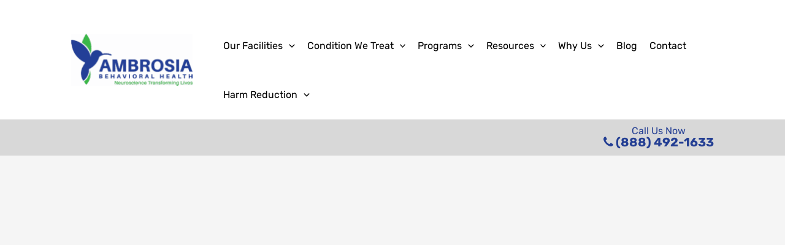

--- FILE ---
content_type: text/css; charset=utf-8
request_url: https://www.ambrosiatc.com/wp-content/cache/min/1/wp-content/plugins/gallery-photo-gallery/public/css/gallery-photo-gallery-public.css?ver=1741009811
body_size: 1723
content:
.ays_mosaic_row{display:flex;width:90%;margin:auto;overflow:hidden}.ays_mosaic_column{float:left;box-sizing:border-box;margin-right:0;padding:5px}.ays_mosaic_column.loaded{opacity:1;transition:opacity .5s}div.ays_grid_row{display:flex;flex-wrap:wrap;justify-content:center}.ays_fb_image_more{position:absolute;top:0;left:0;background-color:rgba(0,0,0,.3);width:100%;height:100%;display:flex;justify-content:center;align-items:center;cursor:pointer;z-index:1000}.ays_fb_image_more i::before{content:"\f067"}.ays_fb_image_more span{color:#fff;font-size:2.5rem;display:inline-block;font-weight:700}.ays_hover_icon_class,.ays_fb_image_more i{font-weight:900;font-family:"Font Awesome 5 Free";-webkit-font-smoothing:antialiased;display:inline-block;font-style:normal;font-variant:normal;text-rendering:auto;line-height:1;font-size:2rem;color:#fff;margin-right:3px}.ays_hover_mask .ays_image_title{background-color:transparent}.ays_image_title{position:absolute;bottom:0;padding:2px 0;width:100%;pointer-events:fill;padding-bottom:7px;line-height:normal}.ays_image_title>span{font-size:12px;color:#fff;display:block;width:95%;margin:auto;text-align:center;text-overflow:ellipsis;word-break:unset}div.ays_hover_mask{position:absolute;top:0;left:0;right:0;bottom:0;width:100%;height:100%;color:#fff;display:flex;justify-content:center;align-items:center;opacity:0;transition:.35s ease;z-index:998}a.ays_gallery_caption_link{color:#fff;font-size:17px}a.ays_gallery_caption_link:hover,a.ays_gallery_caption_link:focus{color:#fff;text-decoration:underline}.ays_grid_page{width:100%;display:flex;justify-content:center;flex-wrap:wrap}.ays_gallery_pagination_container,.ays_gallery_pagination_load_more{display:flex;justify-content:center;align-items:center;margin-top:15px}.ays_gallery_pagination_per_page{margin:0 7px;border:1px solid #ccc;border-radius:5px;padding:5px 10px;background-color:#fff;box-shadow:0 2px 5px rgba(0,0,0,.1);cursor:pointer;color:#333;font-weight:700}.ays_gallery_pagination_load_more_bttn{background-color:#4CAF50;color:#fff;padding:12px 20px;border:none;border-radius:4px;cursor:pointer;font-size:16px}.ays_gallery_pagination_load_more_bttn:hover{background-color:#3e8e41}.ays_gallery_active_page{background-color:#4CAF50;color:#fff}@keyframes lds-ripple{0%{top:96px;left:96px;width:0;height:0;opacity:1}100%{top:18px;left:18px;width:156px;height:156px;opacity:0}}@-webkit-keyframes lds-ripple{0%{top:96px;left:96px;width:0;height:0;opacity:1}100%{top:18px;left:18px;width:156px;height:156px;opacity:0}}.lds-ripple{position:relative}.lds-ripple div{box-sizing:content-box;position:absolute;border-width:4px;border-style:solid;opacity:1;border-radius:50%;-webkit-animation:lds-ripple 1s cubic-bezier(0,.2,.8,1) infinite;animation:lds-ripple 1s cubic-bezier(0,.2,.8,1) infinite}.lds-ripple div:nth-child(1){border-color:#215d38}.lds-ripple div:nth-child(2){border-color:#14a651;-webkit-animation-delay:-0.5s;animation-delay:-0.5s}.lds-ripple{width:200px!important;height:200px!important;-webkit-transform:translate(-100px,-100px) scale(1) translate(100px,100px);transform:translate(-100px,-100px) scale(1) translate(100px,100px)}@keyframes lds-disk{0%{-webkit-transform:rotate(0deg);transform:rotate(0deg)}100%{-webkit-transform:rotate(360deg);transform:rotate(360deg)}}@-webkit-keyframes lds-disk{0%{-webkit-transform:rotate(0deg);transform:rotate(0deg)}100%{-webkit-transform:rotate(360deg);transform:rotate(360deg)}}.lds-disk{position:relative}.lds-disk>div div:nth-child(1){position:absolute;top:0;left:0;width:200px;height:200px;border-radius:50%;background:#866d66}.lds-disk>div div:nth-child(2){position:absolute;top:12px;left:76px;width:48px;height:48px;border-radius:50%;background:#859971;-webkit-animation:lds-disk 1.2s linear infinite;animation:lds-disk 1.2s linear infinite;-webkit-transform-origin:24px 88px;transform-origin:24px 88px}.lds-disk{width:42px!important;height:42px!important;-webkit-transform:translate(-21px,-21px) scale(.21) translate(21px,21px);transform:translate(-21px,-21px) scale(.21) translate(21px,21px)}.ays_image_loading_div>img{width:25px!important;height:25px!important;position:absolute;outline:0;border:none;box-shadow:none!important}.ays_image_loading_div>span{font-size:.7em;color:#e04a62;white-space:nowrap;max-width:100%;width:100%;overflow:hidden;text-overflow:ellipsis;display:block;text-indent:5px;text-align:center}.ays_image_loading_div{background-color:#000;position:absolute;width:100%;height:100%;top:0;left:0;visibility:visible;opacity:1;justify-content:center;align-items:center;max-width:100%;z-index:999999999;font-size:1rem;text-align:center}div.ays_hover_mask.in-top{transform-origin:50% 0%!important;animation:in-top .35s ease 0ms 1 forwards!important}div.ays_hover_mask.in-right{transform-origin:100% 0%!important;animation:in-right .35s ease 0ms 1 forwards!important}div.ays_hover_mask.in-bottom{transform-origin:50% 100%!important;animation:in-bottom .35s ease 0ms 1 forwards!important}div.ays_hover_mask.in-left{transform-origin:0% 0%!important;animation:in-left .35s ease 0ms 1 forwards!important}div.ays_hover_mask.out-top{transform-origin:50% 0%!important;animation:out-top .35s ease 0ms 1 forwards!important}div.ays_hover_mask.out-right{transform-origin:100% 50%!important;animation:out-right .35s ease 0ms 1 forwards!important}div.ays_hover_mask.out-bottom{transform-origin:50% 100%!important;animation:out-bottom .35s ease 0ms 1 forwards!important}div.ays_hover_mask.out-left{transform-origin:0% 0%!important;animation:out-left .35s ease 0ms 1 forwards!important}@keyframes in-top{from{transform:rotate3d(-1,0,0,90deg)}to{transform:rotate3d(0,0,0,0deg)}}@keyframes in-right{from{transform:rotate3d(0,-1,0,90deg)}to{transform:rotate3d(0,0,0,0deg)}}@keyframes in-bottom{from{transform:rotate3d(1,0,0,90deg)}to{transform:rotate3d(0,0,0,0deg)}}@keyframes in-left{from{transform:rotate3d(0,1,0,90deg)}to{transform:rotate3d(0,0,0,0deg)}}@keyframes out-top{from{transform:rotate3d(0,0,0,0deg)}to{transform:rotate3d(-1,0,0,104deg)}}@keyframes out-right{from{transform:rotate3d(0,0,0,0deg)}to{transform:rotate3d(0,-1,0,104deg)}}@keyframes out-bottom{from{transform:rotate3d(0,0,0,0deg)}to{transform:rotate3d(1,0,0,104deg)}}@keyframes out-left{from{transform:rotate3d(0,0,0,0deg)}to{transform:rotate3d(0,1,0,104deg)}}.ays_gpg_fa{-webkit-font-smoothing:antialiased;display:inline-block;font-style:normal;font-variant:normal;text-rendering:auto}.ays_fa_for_gallery{font-family:"Font Awesome 5 Free";line-height:1;color:#fff;margin-right:3px}.ays_gpg_fa_search::before{content:'\f002';font-weight:900}.ays_gpg_fa_search_plus::before{content:'\f00e';font-weight:900}.ays_gpg_fa_plus::before{content:'\f067';font-weight:900}.ays_gpg_fa_plus_circle::before{content:'\f055';font-weight:900}.ays_gpg_fa_plus_square_fas::before{content:'\f0fe';font-weight:900}.ays_gpg_fa_plus_square_far::before{content:'\f0fe';font-weight:400}.ays_gpg_fa_expand::before{content:'\f065';font-weight:900}.ays_gpg_fa_image_fas::before{content:'\f03e';font-weight:900}.ays_gpg_fa_image_far::before{content:'\f03e';font-weight:400}.ays_gpg_fa_images_fas::before{content:'\f302';font-weight:900}.ays_gpg_fa_images_far::before{content:'\f302';font-weight:400}.ays_gpg_fa_eye_fas::before{content:'\f06e';font-weight:900}.ays_gpg_fa_eye_far::before{content:'\f06e';font-weight:400}.ays_gpg_fa_camera_retro::before{content:'\f083';font-weight:900}.ays_gpg_fa_camera::before{content:'\f030';font-weight:900}.ays_gpg_fa_link::before{content:'\f0c1';font-weight:900}.ays_caption_wrap{display:none}.ays_caption p,.ays_caption h4{color:#fff}.ays_caption h4{font-size:16px}.ays_caption p{font-size:13px;margin:0}.ays_gpg_loader{margin:auto;justify-content:center;align-items:center;animation-duration:.5s;transition:.5s ease-in-out;margin-bottom:20px;text-align:center}.ays_gallery_filter_cat{margin:25px 0;text-align:center}a.ays_gpg_category_filter{display:inline-block;margin:5px;text-decoration:none;border:1px solid;padding:5px 15px;border-radius:5px;color:#6d6d6d}a.ays_gpg_category_filter:hover{background-color:#6d6d6d;color:#fff}.ays_gpg_display_none{display:none!important}.ays_gallery_search_img{margin:10px 0}input.inp_search_img{display:inline-block!important;max-height:30px!important;max-width:170px!important;border-radius:4px!important}input.inp_search_img:focus{border:1px solid!important}input.inp_search_img[placeholder]{font-size:13px;padding:0 5px 0 5px;outline:none;height:30px;border:1px solid;margin-bottom:auto;font-weight:400;margin-left:5px}

--- FILE ---
content_type: text/css; charset=utf-8
request_url: https://www.ambrosiatc.com/wp-content/cache/min/1/wp-content/themes/tdi/style.css?ver=1741009811
body_size: 4870
content:
body{overflow-x:hidden!important;overflow-y:scroll}.centeredBg,.centeredBg .vc_column-inner{background-size:cover!important;background-position:50% 50%!important}.paddedDesktop{padding:55px}#topHero.lockedWidth{width:100vw!important}header .custom-logo-link img{border-radius:0px!important}.lockedWidth{margin:0 auto!important;padding-left:12%!important;padding-right:12%!important}.centerContent{text-align:center}img{border-radius:20px}.vc_btn3-container.tdiBtnStyle1 a{text-decoration:none;color:#fff!important;border-color:#233e93!important;background-color:#233e93!important;background-image:none;padding:10px;min-width:235px;margin-right:10px;transition:all 0.3s ease}.vc_btn3-container.tdiBtnStyle1 a:hover{text-decoration:none;color:#233e93!important;border-color:#233e93!important;background-color:#fff!important;background-image:none;padding:10px;min-width:235px;margin-right:10px;transition:all 0.3s ease}.vc_btn3-container.tdiBtnStyle2 a{text-decoration:none;color:#fff!important;border-color:#fff!important;background-color:rgba(0,0,0,0)!important;background-image:none;padding:10px;min-width:235px;margin-right:10px;transition:all 0.3s ease}.vc_btn3-container.tdiBtnStyle2 a:hover{text-decoration:none;color:#fff!important;border-color:#233e93!important;background-color:#233e93!important;background-image:none;padding:10px;min-width:235px;margin-right:10px;transition:all 0.3s ease}.vc_btn3-container.tdiBtnStyle3 a{text-decoration:none;color:#fff!important;border-color:#3cb44a!important;background-color:#3cb44a!important;background-image:none;padding:10px;min-width:235px;margin-right:10px;transition:all 0.3s ease}.vc_btn3-container.tdiBtnStyle3 a:hover{text-decoration:none;color:#3cb44a!important;border-color:#3cb44a!important;background-color:rgba(0,0,0,0)!important;background-image:none;padding:10px;min-width:235px;margin-right:10px;transition:all 0.3s ease}.vc_btn3-container.tdiBtnStyle4 a{text-decoration:none;color:#233e93!important;border-color:#233e93!important;background-color:rgba(0,0,0,0)!important;background-image:none;padding:10px;min-width:235px;margin-right:10px;transition:all 0.3s ease}.vc_btn3-container.tdiBtnStyle4 a:hover{text-decoration:none;color:#fff!important;border-color:#233e93!important;background-color:#233e93!important;background-image:none;padding:10px;min-width:235px;margin-right:10px;transition:all 0.3s ease}h2{font-size:42px!important;line-height:45px!important;color:#00339F!important;font-weight:600!important}h3{font-size:28px!important;color:#233e93!important}h4{font-size:24px!important;color:#233e93!important}.prettyHeader h2::after{content:" ";width:100px;border-bottom:4px solid #ffbc13;display:block;margin:5px auto 35px}.prettyHeader h2{font-size:32px}.prettyHeader.left h2::after{content:" ";width:100px;border-bottom:4px solid #ffbc13;margin:0 0 5px 0}ul.checkers{list-style-type:none;text-align:left}ul.checkers li{position:relative;margin-bottom:7px}ul.checkers li::before{content:"\2713";position:absolute;left:-30px;color:#33bb15;background:rgba(51,187,21,.2);font-size:10px;font-weight:900;padding:2px 5px;border:1px solid #33bb15;border-radius:50px}ul.flexul,ol.flexul{display:flex;flex-wrap:wrap;list-style:none;justify-content:start}ul.flexul li,ol.flexul li{flex:0 32%}ul.flexul.flex50 li{flex:0 48.5%}ul.flexul li::before{content:"\2022";margin-right:10px}#menu-footer-1 li a{border:none!important;padding:0 10px!important}#ast-scroll-top{background-color:#2de112}#topHero::before{content:" ";position:absolute;width:100%;height:100%;display:block;left:0;top:0;background:rgb(6,6,6);background:linear-gradient(90deg,rgba(6,6,6,.6223739495798319) 0%,rgba(0,0,0,.46551120448179273) 41%,rgba(0,0,0,.034138655462184864) 100%);z-index:1}#masthead .ast-container{max-width:85%}.main-header-bar.ast-header-breadcrumb .ast-container{max-width:82%;font-size:14px}#ast-desktop-header{background:#F4F3F4}#ast-hf-menu-1 li a,#ast-fixed-header .main-header-menu>.menu-item>.menu-link{color:#000!important;line-height:80px}#ast-hf-menu-1 li a:hover,#ast-fixed-header .main-header-menu>.menu-item>.menu-link:hover{color:#233e93!important}.topPhone p,.topPhone p a{color:#233e93;text-align:center;line-height:1;margin-bottom:5px;font-size:20px;font-weight:900}.topPhone p span{font-size:16px}.topPhone p a:hover{background:-webkit-linear-gradient(45deg,#233e93,#3cb44a 90%);background-clip:border-box;-webkit-background-clip:text;-webkit-text-fill-color:transparent}#topHero{background-size:cover;background-repeat:no-repeat;background-position:center}#topHero h1{font-size:44px;color:#fff;font-weight:600;line-height:55px;margin-bottom:25px}#topHero h3{color:#fff;font-size:30px;font-weight:500}#topHero .heroIntro{color:#ddd!important;max-width:650px}.ast-builder-menu-1{margin-top:35px}#ast-fixed-header .main-header-bar{box-shadow:0 1px 2px rgba(0,0,0,.2);background:#F4F3F4}#ast-fixed-header .main-header-menu>.menu-item.current-menu-item>.menu-link{color:#fff}#ast-fixed-header .main-header-menu .menu-link:hover,#ast-fixed-header .main-header-menu .menu-item:hover>.menu-link,.ast-builder-menu-1 .menu-item:hover>.menu-link{color:#2bd912}.ast-header-social-1-wrap .ast-social-color-type-custom .ast-builder-social-element:hover svg{fill:#31cc1b}.socmedWrap{margin-bottom:25px}.socmedWrap a i{width:40px;height:40px;text-align:center!important;color:#fff;background:#868786;padding:10px;transition:all 0.3s ease}.socmedWrap a i:hover{color:#fff;background:#31cc1b;padding:10px;transition:all 0.3s ease}.coInfoWrap a,#menu-footer-1 li a,#cprights a{color:#ddd!important}.coInfoWrap a:hover,#menu-footer-1 li a:hover,#menu-footer-1 li.current_page_item a,#cprights a:hover{color:#3cb44a!important;background:none!important}#menu-footer-1 li a{line-height:30px}#gusta-footer .fa{color:#fff}.coInfoWrap p{line-height:1.5;margin-bottom:10px}.main-header-bar.ast-header-breadcrumb{position:absolute;top:115px;border:none}.main-header-bar.ast-header-breadcrumb a{color:#ddd}.main-header-bar.ast-header-breadcrumb a:hover{color:#fff}.main-header-bar.ast-header-breadcrumb{color:#00B0F0}ul.astra-megamenu.sub-menu.astra-mega-menu-width-full{padding-top:50px!important;padding-bottom:50px!important}a.ast-disable-link.menu-link,a.ast-disable-link.menu-link .menu-text{color:#233e93!important;line-height:10px!important;font-weight:800}ul.astra-megamenu.sub-menu.astra-mega-menu-width-full .sub-menu li a,#ast-hf-menu-1 .menu-item .astra-megamenu.sub-menu .menu-item ul.sub-menu li a,#ast-hf-menu-1 .menu-item .astra-megamenu.sub-menu .menu-item a{line-height:16px!important;font-size:16px!important;font-weight:500}ul.sub-menu li a{color:#000!important}ul.sub-menu li a:hover{color:#233e93!important}.current-menu-parent .sub-menu .current_page_item a span{color:#3cb44a!important}.current_page_item::before{display:none!important;width:50%;border-bottom:4px solid #3cb44a;display:block;content:" ";margin:0 auto}.current-menu-parent .sub-menu .current_page_item::before{display:none}#ast-hf-menu-1 .menu-item .astra-megamenu.sub-menu .menu-item.menu-item-heading a .menu-text,.menu-item-heading a .menu-text{color:#233e93!important;font-weight:600;text-transform:uppercase;font-size:12px;text-decoration:underline}.menu-item-heading a{margin-bottom:5px}.menu-item-heading .sub-menu li a{margin-bottom:0}.ast-builder-menu-1 .sub-menu,.ast-builder-menu-1 .inline-on-mobile .sub-menu{border-top-width:0px!important}#ast-hf-menu-1 .menu-item .astra-megamenu.sub-menu .menu-item.menu-item-heading .sub-menu .menu-item span,.menu-item-heading ul.sub-menu li a .menu-text{font-size:14px;color:#000!important;font-weight:300;text-decoration:none;text-transform:none;line-height:16px}#ast-hf-menu-1 .menu-item .astra-megamenu.sub-menu .menu-item.menu-item-heading .sub-menu .menu-item span:hover,.menu-item-heading ul.sub-menu li a .menu-text:hover{color:#3cb44a!important;font-weight:500;text-decoration:none}.main-header-menu .menu-link,.main-header-menu>a{padding:0 10px!important}#ast-hf-menu-1 .menu-item .astra-megamenu.sub-menu .menu-item a.ast-disable-link.menu-link{margin-bottom:8px}.ast-desktop .ast-mega-menu-enabled .astra-megamenu-li:hover .astra-megamenu>.menu-item{padding-left:0;padding-right:15px}.ast-desktop .ast-mega-menu-enabled .astra-megamenu-li:hover .astra-megamenu.sub-menu>.menu-item .sub-menu .menu-item{width:100%;margin-bottom:8px}.ast-desktop .submenu-with-border .astra-megamenu{border-width:0px!important;border-radius:4px;box-shadow:0 10px 20px -10px #000!important}ul.astra-megamenu.sub-menu.astra-mega-menu-width-menu-container,ul.astra-megamenu.sub-menu.astra-mega-menu-width-content{background:#F4F3F4}li#menu-item-795 ul.sub-menu li a{line-height:30px;font-size:14px}li#menu-item-50695{flex:1.5}.custReviews{padding:45px 15px 15px 15px;background:#f8f8f8;font-size:15px;line-height:1.5;border:1px solid #ddd;border-radius:15px;box-shadow:0 0 35px -15px #c2bbbb;height:355px;overflow-y:auto}.custReviews::before{content:" ";width:30px;height:30px;position:absolute;top:10px;left:5px;background:url(/wp-content/uploads/2023/10/fav_icon.png);background-size:contain;background-repeat:no-repeat}.custReviews p.custName{font-weight:700;font-size:13px}#fpLocations::before{content:" ";width:120px;height:149px;position:absolute;right:7%;top:20px;background-size:contain}.angledImg::before{content:" ";width:120px;height:149px;position:absolute;right:7%;top:20px;background-size:contain}#fpLocations::after{content:" ";width:120px;height:149px;position:absolute;left:7%;bottom:20px;background-size:contain}.angledImg::after{content:" ";width:120px;height:149px;position:absolute;left:7%;bottom:20px;background-size:contain}#fpLocations h3{color:#233e93!important;font-size:21px!important;font-weight:600;text-align:center;border-bottom:1px solid #233e93;padding-bottom:20px}.angledImg h3{color:#233e93!important;font-size:21px!important;font-weight:600;text-align:center;border-bottom:1px solid #233e93;padding-bottom:20px}#fpLocations p{text-align:center;font-weight:500;color:#233e93}.angledImg p{text-align:center;font-weight:500;color:#233e93;font-size:15px;max-width:95%;margin:0 auto}#fpLocations .whiteBgboxes{background:#fff;padding:20px 0;border-bottom-right-radius:20px;border-bottom-left-radius:20px;border-bottom:4px solid rgba(0,0,0,0);transition:all 0.3s ease}.angledImg .whiteBgboxes{min-height:350px;background:#fff;padding:20px 0;border-bottom-right-radius:20px;border-bottom-left-radius:20px;border-bottom:4px solid rgba(0,0,0,0);transition:all 0.3s ease}#fpLocations .vc_column-inner:hover .whiteBgboxes{border-bottom-right-radius:0;border-bottom-left-radius:0;border-bottom:4px solid #233e93;transition:all 0.3s ease}.angledImg .whiteBgboxes:hover{border-bottom-right-radius:0;border-bottom-left-radius:0;border-bottom:4px solid #233e93;transition:all 0.3s ease}#fpLocations .whiteBgboxes::after{content:"Click to Read More \2192";color:#3cb44a;text-align:right;position:absolute;left:20px;right:20px;width:0;height:35px;bottom:35px;overflow:hidden;opacity:0;transition:all 0.3s ease}.angledImg .whiteBgboxes::after{content:"Click to Read More \2192";color:#3cb44a;text-align:right;position:absolute;left:20px;right:20px;width:0;height:35px;bottom:-5px;overflow:hidden;opacity:0;transition:all 0.3s ease}#fpLocations .whiteBgboxes:hover:after{display:none;content:"Click to Read More \2192";color:#3cb44a;position:absolute;left:20px;right:20px;bottom:35px;width:85%;opacity:1;transition:all 0.3s ease}.angledImg .whiteBgboxes:hover:after{display:none;content:"Click to Read More \2192";color:#3cb44a;position:absolute;left:20px;right:20px;bottom:-5px;width:85%;opacity:1;transition:all 0.3s ease}#fpLocations .whiteBgboxes a{text-decoration:none!important;position:relative}.angledImg .whiteBgboxes a{text-decoration:none!important;position:relative}#fpLocations .whiteBgboxes a::before{content:" ";width:30px;height:30px;position:absolute;top:-30px;left:15px;background-size:contain;background-repeat:no-repeat}.angledImg .whiteBgboxes a::before{content:" ";width:30px;height:30px;position:absolute;top:-30px;left:15px;background-size:contain;background-repeat:no-repeat}.angledImg .wpb_single_image img,#fpLocations .wpb_single_image img{border-top-right-radius:20px;border-top-left-radius:20px;border-bottom-left-radius:0;border-bottom-right-radius:0}#serviceFor::before{content:" ";width:300px;height:300px;position:absolute;right:-50px;top:-50px;background-repeat:no-repeat;background-size:contain}#serviceFor::after{content:" ";width:300px;height:300px;position:absolute;left:-50px;bottom:-50px;background-repeat:repeat;background-size:auto;background-repeat:no-repeat;background-size:contain;transform:rotate(180deg)}#testimonialSection .vc_col-sm-12::before{content:" ";width:300px;height:300px;position:absolute;left:-160px;top:-71px;background-repeat:repeat;background-size:auto;background-repeat:no-repeat;background-size:contain;transform:rotate(245deg)}#testimonialSection .vc_col-sm-12::after{content:" ";width:300px;height:300px;position:absolute;right:-135px;bottom:-90px;background-repeat:repeat;background-size:auto;background-repeat:repeat;background-size:auto;background-repeat:no-repeat;background-size:contain;transform:rotate(60deg)}#serviceFor .vc_column-inner{position:relative}#serviceFor .wpb_raw_html{background:none;border:1px solid #233e93;padding:30px;border-radius:10px;transition:all 0.3s ease}#serviceFor .wpb_raw_html:hover{background:#f4f4f4;transition:all 0.3s ease}#serviceFor .wpb_single_image.wpb_content_element.vc_align_right{width:100px;position:absolute;right:-10px;top:5px}#serviceFor img{transition:all 0.3s ease-in-out}.spinner{transform:rotate(360deg);transition:all 0.3s ease-in-out}#serviceFor h3{font-size:28px;color:#233e93}.servicesFor{min-height:180px;position:relative}.servicesFor a{position:absolute;left:0;bottom:-10px;padding:0 25px;text-decoration:none!important;color:#233e93!important;background:none;border:1px solid #233e93;border-radius:5px}.servicesFor a:hover{text-decoration:none!important;color:#fff!important;background:#233e93!important;border:1px solid #233e93}.faddedGray{background:rgba(245,245,245,.72);background:linear-gradient(0deg,rgba(245,245,245,.72) 0%,rgba(245,245,245,0) 100%)}.greenBordered{background:rgba(242,242,242,.9);padding:15px;border:1px solid #33BB15;border-radius:10px}.ult-modal-img.overlay-show.ult-align-center.ult-modal-image-:hover{filter:grayscale(20%)}.doubleMoon h3{position:relative}.doubleMoon h3::after{content:" ";display:block;position:absolute;right:-200px;top:-25px;width:300px;height:300px;background-size:contain;background-repeat:no-repeat;z-index:0}.horizontalShaped .vc_column-inner{padding:0px!important}.horizontalShapedContent{padding:5px 50px}.horizontalShaped .vc_col-sm-8 .vc_column-inner{border-top-right-radius:20px;border-bottom-right-radius:20px}.horizontalShaped .vc_col-sm-4 .vc_column-inner{border-top-left-radius:20px;border-bottom-left-radius:20px}.horizontalShaped .wpb_column.vc_column_container.vc_col-sm-8{box-shadow:15px 0 35px -40px #000;border-top-right-radius:20px;border-bottom-right-radius:20px}.horizontalShaped .tdiBtnStyle4{margin-left:50px}.blueBg{background:#00339F;color:#fff}.blueBg a{color:#29c000}.blueBg a:hover{color:#ddd}.blueBg h2{color:#fff!important}.largeNumbers{font-size:24px;font-weight:800}#backedBy .wpb_column.vc_column_container.vc_col-sm-3{background-color:#00339f!important;padding-top:60px;padding-bottom:60px}#backedBy{color:#fff;position:relative;line-height:20px}#backedBy .vc_column-inner{padding-top:0}#backedBy h2{color:#fff!important;font-size:32px!important;padding-left:30px;line-height:40px!important}#backedBy .vc_column-inner::after{content:" ";height:225%;width:1px;border-right:1px solid rgba(255,255,255,.3);display:block;position:absolute;right:0;top:-50px}#backedBy .vc_column-inner::after:last-child{border-right:0 solid #fff}#backedBy p{padding-top:20px;padding-left:40px;margin-bottom:-40px!important}.smallIconLeft{position:absolute;top:40px;left:55px}.blueLeft{background:#00339F;padding:20px;margin:40px 0;color:#fff}.blueLeft a,.blueRight a{color:#29c000}.blueLeft a:hover,.blueRight a:hover{color:#ddd}.blueLeft h2{color:#fff!important;font-size:30px!important;margin-bottom:15px!important}.blueRight{background:#1752CE;padding:30px;color:#fff}.shadowedBox .vc_column-inner{max-width:80%;margin:0 auto;padding:50px;border:1px solid #fff;border-radius:20px;box-shadow:0 0 20px -15px #000}.slick-track .wpb_single_image .wpb_wrapper.vc_figure,.slick-track .wpb_single_image .wpb_wrapper.vc_figure .vc_single_image-wrapper,.slick-track .wpb_single_image .wpb_wrapper.vc_figure .vc_single_image-wrapper img,#fpLocations .wpb_single_image .wpb_wrapper.vc_figure,#fpLocations .wpb_single_image .wpb_wrapper.vc_figure .vc_single_image-wrapper,#fpLocations .wpb_single_image .wpb_wrapper.vc_figure .vc_single_image-wrapper img{width:100%!important;min-width:100%!important}.leftGreenBracket .vc_column-inner::before{content:" ";width:20%;height:121%;background:url(/wp-content/uploads/2023/10/leftGreenBracket.png);background-size:cover;background-repeat:no-repeat;position:absolute;left:-75px;top:-8%;z-index:-1}.rightGreenBracket .vc_column-inner::after{content:" ";width:20%;height:121%;background:url(/wp-content/uploads/2023/10/rightGreenBracket.png);background-size:cover;background-repeat:no-repeat;position:absolute;right:-75px;top:-8%;z-index:-1}.pm50{padding-top:80px!important;padding-bottom:80px!important}.addictionList h3{text-align:center;margin-bottom:0;background:#233e93!important;color:#fff!important;padding:10px;border-top-right-radius:30px;border-top-left-radius:0;border-bottom-left-radius:30px;border-bottom-right-radius:0;border:3px solid #33bb15;box-shadow:0 20px 20px -15px rgba(0,0,0,0);transition:all 0.3s ease}.addictionList .grnBtn h3{text-align:center;margin-bottom:0;background:#33bb15!important;color:#fff!important;padding:10px;border-top-right-radius:0;border-top-left-radius:30px;border-bottom-left-radius:0;border-bottom-right-radius:30px;border:3px solid #233e93;box-shadow:0 20px 20px -15px rgba(0,0,0,0);transition:all 0.3s ease}.addictionList .grnBtn a,.addictionList a{text-decoration:none!important}.addictionList h3:hover{background:none!important;color:#233e93!important;border:3px solid #233e93;transform:scale(1.03);box-shadow:0 20px 20px -15px #000;border-top-right-radius:0;border-top-left-radius:30px;border-bottom-left-radius:0;border-bottom-right-radius:30px;transition:all 0.3s ease}.addictionList .grnBtn h3:hover{background:#233e93!important;color:#fff!important;border:3px solid #233e93;transform:scale(1.03);box-shadow:0 20px 20px -15px #000;border-top-right-radius:30px;border-top-left-radius:0;border-bottom-left-radius:30px;border-bottom-right-radius:0;transition:all 0.3s ease}.fourBoxWrap{background:none;border:1px solid #ddd;padding:20px!important;border-radius:4px;box-shadow:0 0 40px -28px #000;min-height:520px;position:relative;overflow:hidden}.fourBoxWrap:hover{background:#f8f8f8}.fourBoxWrap h4{font-size:21px!important;position:relative;margin-bottom:35px!important}.fourBoxWrap h4 img{margin-bottom:15px!important}.fourBoxWrap h4::after{content:" ";display:block;width:120%;position:absolute;left:-10%;bottom:-20px;border-bottom:1px solid #233e93}.fourBoxWrap .tdiBtnStyle4{position:absolute;bottom:35px;left:50%;transform:translate(-50%,0)}.bottomGreenShadow img{width:95%!important;margin:0 auto!important;position:relative}.bottomGreenShadow::after{content:" ";width:100%;height:200px;background:#3cb44a;display:block;position:absolute;bottom:0;left:0;border-radius:15px;z-index:-1}.lockedWidth.width85{padding-left:25%!important;padding-right:25%!important}.blueBg.whiteSeparator .vc_col-sm-6:first-child{border-right:3px solid #fff}.lockedWidth.topBottomBoxShadow{box-shadow:0 0 30px -20px}.chessWhite{background:#fff!important;border:1px solid #f9f2f2;box-shadow:0 0 30px -18px;padding:15px;border-radius:20px;min-height:200px}.chessWhite h3{color:#233e93!important}.chessBlue{color:#fff;background:#233e93!important;border:1px solid #f9f2f2;box-shadow:0 0 30px -18px #000;padding:15px;border-radius:20px;min-height:200px}.chessBlue h3{color:#fff!important}.border10{border-radius:10px;overflow:hidden}.shadowedBox .vc_column-inner .vc_column-inner{max-width:100%;padding:0px!important;border:0;box-shadow:0 0 0px!important}.horList{list-style-type:none;padding-left:0px!important}.horList li{display:inline;margin:0 15px}.bgLightBlue{line-height:1.5;background:#1752CE;padding:30px;border-bottom-right-radius:20px;border-bottom-left-radius:20px}#ez-toc-container{display:none!important}.ast-scroll-to-top-right{right:80px!important;bottom:30px}@media only screen and (min-width :320px) and (max-width :1000px){.rowReversed{display:flex!important;flex-direction:row!important;flex-flow:row-reverse wrap-reverse!important;flex-direction:row-reverse!important}#pojo-a11y-toolbar{z-index:1}.vc_row.wpb_row.vc_row-fluid.vc_row-no-padding.vc_row-o-equal-height.vc_row-o-content-middle.vc_row-flex .wpb_column.vc_column_container.vc_col-sm-6.vc_col-has-fill{min-height:200px;background-position:center center!important;background-size:cover!important}.paddedDesktop{padding:15px}.site-header{z-index:99}.ez-toc-sticky{z-index:1!important;position:relative}.m-topPhone a .fa.fa-phone{font-size:21px;color:#fff;background:#3cb44a;padding:10px 12px 10px 12px;border-radius:50px}.m-topPhone a .fa.fa-phone:hover{color:#fff;background:#233e93}#topHero.lockedWidth{width:100vw!important}#topHero h1{font-size:36px;line-height:40px}h2{font-size:26px!important;line-height:30px!important}h3{font-size:21px!important;color:#233e93!important}#ast-mobile-header{background:rgba(255,255,255,.7)}[data-section="section-header-mobile-trigger"] .ast-button-wrap .mobile-menu-toggle-icon .ast-mobile-svg{fill:#233E93}#ast-hf-mobile-menu li .menu-link{line-height:35px!important}.main-header-bar.ast-header-breadcrumb .ast-container{max-width:100%;font-size:13px}#serviceFor{padding-top:50px!important;padding-bottom:50px!important}.servicesFor{min-height:190px}.lockedWidth,.lockedWidth.width85{margin:0 auto!important;padding-left:10px!important;padding-right:10px!important}#serviceFor::before,#serviceFor::after{display:none}.owl-carousel .owl-item img{max-width:100%;margin:0 auto!important}#backedBy .wpb_column.vc_column_container.vc_col-sm-3{background-color:#00339f!important;padding-top:20px;padding-bottom:35px}.smallIconLeft{position:absolute;top:-5px;left:55px}.blueRight{padding:30px 5px}.blueLeft{margin:0}.shadowedBox .vc_column-inner{max-width:98%;margin:0 auto;padding:20px}.pm50{padding-top:150px!important;padding-bottom:150px!important}ul.slick-dots{display:none!important}.ast-builder-menu-mobile .main-navigation .menu-item.menu-item-has-children>.ast-menu-toggle{top:0px!important}#ctm-frame-0,#ctm-frame-1,#ctm-frame-2{max-height:200px!important;max-width:350px!important;background:#fff!important}}@media only screen and (min-width :1900px) and (max-width :2400px){.rowReversed{display:flex!important;flex-direction:row!important;flex-flow:row-reverse wrap-reverse!important;flex-direction:row-reverse!important}ul.flexul li,ul.flexul.flex50 li{flex:0 100%}ul.flexul{padding-left:0}#topHero.lockedWidth{width:100vw!important}#topHero h1{font-size:46px}#masthead .ast-container{max-width:87%}.current_page_item::before{display:none}#fpLocations::before{right:6%;top:10px}#fpLocations::after{left:6%;bottom:25px}#fpLocations .whiteBgboxes a::before{left:40px}.main-header-bar.ast-header-breadcrumb .ast-container{max-width:85%;font-size:14px}#backedBy .wpb_column.vc_column_container.vc_col-sm-3{background-color:#00339f!important;padding-top:60px;padding-bottom:60px}#backedBy{color:#fff;position:relative;line-height:20px}#backedBy .vc_column-inner{padding-top:0}#backedBy h2{color:#fff!important;font-size:32px!important;padding-left:50px;line-height:40px!important}#backedBy .vc_column-inner::after{content:" ";height:225%;width:1px;border-right:1px solid rgba(255,255,255,.3);display:block;position:absolute;right:0;top:-50px}#backedBy .vc_column-inner::after:last-child{border-right:0 solid #fff}#backedBy p{padding-top:20px;padding-left:60px;margin-bottom:-40px!important}.smallIconLeft{position:absolute;top:40px;left:75px}.blueLeft{background:#00339F;padding:20px;margin:40px 0;color:#fff}.blueLeft a,.blueRight a{color:#29c000}.blueLeft a:hover,.blueRight a:hover{color:#ddd}.blueLeft h2{color:#fff!important;font-size:32px!important;margin-bottom:15px!important}.blueRight{background:#1752CE;padding:30px;color:#fff}.shadowedBox .vc_column-inner{max-width:80%;margin:0 auto;padding:50px;border:1px solid #fff;border-radius:20px;box-shadow:0 0 20px -15px #000}ul.astra-megamenu.sub-menu.astra-mega-menu-width-full .sub-menu li a,#ast-hf-menu-1 .menu-item .astra-megamenu.sub-menu .menu-item ul.sub-menu li a,#ast-hf-menu-1 .menu-item .astra-megamenu.sub-menu .menu-item a{line-height:28px!important}.main-header-menu .menu-link,.main-header-menu>a{padding:0 20px!important}.fourBoxWrap{padding:50px!important}.fourBoxWrap h4{font-size:24px!important;margin-bottom:55px!important}.fourBoxWrap h4::after{width:140%;left:-20%}.chessWhite{background:#fff!important;border:1px solid #f9f2f2;box-shadow:0 0 30px -18px;padding:15px;border-radius:20px;min-height:200px}.chessWhite h3{color:#233e93!important}.chessBlue{color:#fff;background:#233e93!important;border:1px solid #f9f2f2;box-shadow:0 0 30px -18px #000;padding:15px;border-radius:20px;min-height:200px}.chessBlue h3{color:#fff!important}li#menu-item-332 ul.astra-megamenu.sub-menu.astra-mega-menu-width-menu-container{min-width:870px}}.section{clear:both;padding:0;margin:0}.col{display:block;float:left;margin:1% 0 1% .6%}.group:before,.group:after{content:" ";display:table}.group:after{clear:both}.col:first-child{margin-left:0}.span_2_of_2{width:100%}.span_1_of_2{width:49.2%}.span_3_of_3{width:100%}.span_2_of_3{width:66.1%}.span_1_of_3{width:32.2%}.span_4_of_4{width:100%}.span_3_of_4{width:74.6%}.span_2_of_4{width:49.2%}.span_1_of_4{width:23.8%}.span_5_of_5{width:100%}.span_4_of_5{width:79.68%}.span_3_of_5{width:59.36%}.span_2_of_5{width:39.04%}.span_1_of_5{width:18.72%}.span_6_of_6{width:100%}.span_5_of_6{width:83.06%}.span_4_of_6{width:66.13%}.span_3_of_6{width:49.2%}.span_2_of_6{width:32.26%}.span_1_of_6{width:15.33%}.span_7_of_7{width:100%}.span_6_of_7{width:85.48%}.span_5_of_7{width:70.97%}.span_4_of_7{width:56.45%}.span_3_of_7{width:41.92%}.span_2_of_7{width:27.42%}.span_1_of_7{width:12.91%}@media only screen and (max-width:768px){.span_2_of_2,.span_1_of_2,.span_3_of_3,.span_2_of_3,.span_1_of_3,.span_4_of_4,.span_3_of_4,.span_2_of_4,.span_1_of_4,.span_5_of_5,.span_4_of_5,.span_3_of_5,.span_2_of_5,.span_1_of_5,.span_6_of_6,.span_5_of_6,.span_4_of_6,.span_3_of_6,.span_2_of_6,.span_1_of_6,.span_7_of_7,.span_6_of_7,.span_5_of_7,.span_4_of_7,.span_3_of_7,.span_2_of_7,.span_1_of_7{width:100%}}

--- FILE ---
content_type: text/css; charset=utf-8
request_url: https://www.ambrosiatc.com/wp-content/cache/min/1/wp-content/plugins/visucom-smart-sections/assets/css/style.css?ver=1741009811
body_size: 10123
content:
.gusta-clear,.gusta-disqus-comment-box{clear:both}.disable-scroll{overflow:hidden!important}body{overflow-x:hidden!important}#footer a,#header a{text-decoration:none}.widget .ss-element ul li{border:0}.no-top-padding{padding-top:0!important}.no-bottom-padding{padding-bottom:0!important}input[type=submit]{cursor:pointer}.gusta-author-info *,.gusta-breadcrumb *,.gusta-clear,.gusta-featured-image *,.gusta-icon-link *,.gusta-image-as-background *,.gusta-label *,.gusta-logo *,.gusta-mobile-clear,.gusta-post-author-image *,.gusta-post-date *,.gusta-post-listing .column,.gusta-post-listing .gusta-grid,.gusta-post-listing .gusta-grid-inner,.gusta-post-listing .post-listing-container,.gusta-post-listing .post-listing-container-inner,.gusta-post-meta *,.gusta-post-title *,.gusta-search-form *,.gusta-social-media-links *,.ss-element,.ss-element-item,[class*=gusta-] .vc_empty_space,[class*=gusta-align-]{margin:0!important;padding:0!important}.gusta-align-center{text-align:center;-webkit-box-pack:center;-ms-flex-pack:center;justify-content:center;-webkit-justify-content:center;display:flex;-ms-flex-wrap:wrap;flex-wrap:wrap}.gusta-align-left{text-align:left;-webkit-box-pack:start;-ms-flex-pack:start;justify-content:flex-start;-webkit-justify-content:flex-start;display:flex;-ms-flex-wrap:wrap;flex-wrap:wrap}.gusta-align-right{text-align:right;-webkit-box-pack:end;-ms-flex-pack:end;justify-content:flex-end;-webkit-justify-content:flex-end;display:-ms-flexbox;display:-webkit-box;display:flex;-ms-flex-wrap:wrap;flex-wrap:wrap}div[class*=gusta-align]:not(.gusta-inline){clear:both;width:100%;float:none}div[class*=gusta-align]:not(.gusta-inline) a{display:block}#wpadminbar #wp-admin-bar-smart-sections>.ab-item:before{content:'';background:url(../../../../../../../../plugins/visucom-smart-sections/assets/admin/img/ss_smart_section_icon.png) center center no-repeat!important;height:18px;width:18px;background-size:18px 18px!important;margin-top:8px;border-radius:50%;padding:0!important;overflow:hidden}#wpadminbar #wp-admin-bar-smart-sections .ab-item:hover,#wpadminbar #wp-admin-bar-smart-sections.hover>.ab-item{color:#fff!important}#wpadminbar #wp-admin-bar-smart-sections ul .ab-sub-wrapper{margin-top:-26px!important}.ss-element img{border:0!important;margin:0!important}.ss-element.gusta-post-content img{border:inherit!important;margin:inherit!important}.gusta-align-left.gusta-inline{float:left!important}.gusta-align-right.gusta-inline{float:right!important}.gusta-align-left>.ss-element{float:left!important}.gusta-align-right>.ss-element{float:right!important}.gusta-align-center>.ss-element{float:none!important}.gusta-align-center.gusta-search-form{left:50%;-webkit-transform:translateX(-50%);-ms-transform:translateX(-50%);transform:translateX(-50%)}.gusta-align-left.gusta-search-form{float:left!important}.gusta-align-right.gusta-search-form{float:right!important}.gusta-align-justify{width:100%;float:none;text-align:center}.circle{border-radius:50%}.rounded{border-radius:5px}.square{border-radius:0}.float-none{float:none}.vc_column_container{position:relative;z-index:1}.col-md-5-12{width:20%!important}.gusta-higher{z-index:99!important}.section-sticky.gusta-higher{z-index:1001!important}.section-overlapping.gusta-higher{z-index:501!important}.gusta-highest{z-index:999!important}.section-sticky .gusta-highest{z-index:9999!important}#gusta_preview .gusta-section{display:block!important}.gusta-facebook-comment-box iframe{border-width:0!important}.gusta_notice:before{content:"\f071";font-family:FontAwesome;color:#FF1200;margin-right:15px!important;top:12px}.gusta_notice{background-color:#FFE9E8;height:auto;padding:7px 23px!important;color:#020100;display:inline-block;border:1px solid #FF1200;border-radius:4px}.gusta-nav,.ss-element li{padding:0!important;list-style-type:none}.ss-element.gusta-post-content li{list-style-type:inherit;padding:inherit!important}.gusta-section .vc_row{position:relative}.vc_row.gusta-higher{position:relative!important}.gusta-section .vc_empty_space{clear:both!important}.gusta-section .vc_fix_temp{width:100%!important;padding-right:0!important}.ss-element{letter-spacing:.01rem}.ss-element li::before{display:none!important}.gusta-section,.top-header #side-cover{display:none}.ss-element a,.ss-element a:hover,a.ss-element,a.ss-element:hover{-webkit-box-shadow:none!important;box-shadow:none!important;text-decoration:none}.ss-element.gusta-post-content a,.ss-element.gusta-post-content a:hover{-webkit-box-shadow:inherit!important;box-shadow:inherit!important;text-decoration:inherit}.gusta-overlay{position:absolute;top:0;left:0;right:0;bottom:0;z-index:0}.gusta-container .gusta-overlay{z-index:-1}.footer-section{z-index:0!important}.gusta-section .vc_column-inner{padding-top:0!important}.gusta-section .vc_row[data-vc-full-width]{overflow:visible!important}.gusta-section .vc_row{overflow:initial!important}.gusta-section [data-mk-stretch-content="true"]{padding-left:0!important;padding-right:0!important}.gusta-section.hidden{opacity:0}.ss-element,.ss-element-item{z-index:0}.ss-element,.ss-element *{border-style:solid!important;border-width:0;-webkit-box-sizing:border-box;box-sizing:border-box;-webkit-transition:all 250ms ease-out;-o-transition:all 250ms ease-out;transition:all 250ms ease-out}.ss-element.gusta-post-content *{border-style:inherit!important;border-width:inherit;-webkit-box-sizing:inherit;box-sizing:inherit;-webkit-transition:inherit;-o-transition:inherit;transition:inherit}.ss-element-item{display:inline-block}.gusta-author-info,.gusta-breadcrumb,.gusta-disqus-comment-box,.gusta-facebook-comment-box,.gusta-featured-image,.gusta-image-as-background,.gusta-load-more .load-more-button,.gusta-post-content,.gusta-post-excerpt,.gusta-post-listing,.gusta-post-listing .ss-element,.gusta-post-meta,.gusta-post-title,.gusta-read-more-button,.gusta-section,.gusta-site-logo,.gusta-social-media-links,.gusta-social-sharing-box,gusta-post-meta *{position:relative!important}.gusta-image-as-background,.gusta-post-listing .gusta-image-as-background{position:absolute!important;top:0;right:0;bottom:0;left:0;z-index:-1;background-size:cover!important;overflow:hidden;background-repeat:no-repeat!important;background-position:center center!important}a.gusta-image-as-background{text-decoration:none!important;z-index:0!important}.gusta-social-sharing-box{z-index:1}.gusta-site-logo *{position:relative!important;display:inline-block!important;height:100%!important;max-width:inherit!important}.header-section.gusta-section .vc_column_container{position:initial!important}.gusta-nav.select{max-width:100%!important;display:block!important;width:100%!important}.gusta-inline .gusta-nav.select{display:inline-block!important}.gusta-nav{margin:0!important;width:auto!important;z-index:10!important}.gusta-nav.select>select{width:100%;background:url(../../../../../../../../plugins/visucom-smart-sections/assets/img/select-arrow.svg) right 20px center no-repeat #232323;padding:0 20px!important;color:#fff;border-radius:0;border-width:0!important;-webkit-appearance:none;-moz-appearance:none;appearance:none;clear:both;display:block;height:42px}.gusta-nav.select:after{content:'';position:absolute}.gusta-nav>ul{margin:0}.gusta-nav.horizontal>ul{display:-ms-flexbox;display:-webkit-box;display:flex;-ms-flex-wrap:wrap;flex-wrap:wrap}.gusta-align-center .gusta-nav.horizontal>ul{-webkit-box-pack:center;-ms-flex-pack:center;justify-content:center}.gusta-align-left .gusta-nav.horizontal>ul{-webkit-box-pack:start;-ms-flex-pack:start;justify-content:flex-start}.gusta-align-right .gusta-nav.horizontal>ul{-webkit-box-pack:end;-ms-flex-pack:end;justify-content:flex-end}.gusta-nav>ul>li:before,.gusta-nav>ul>li>a:before,.gusta-nav>ul>li>ul>li:before,.gusta-nav>ul>li>ul>li>a:before,.gusta-nav>ul>li>ul>li>ul>li>a:before,.gusta-nav>ul>li>ul>liul>li>:before{all:inherit}.gusta-section ul,.section-container ul{list-style-type:none;padding:0;margin:0}.gusta-nav>ul>li.gusta-mega-menu-item{position:initial}.gusta-mega-menu-item>a{z-index:1}.gusta-nav>ul>li,.gusta-nav>ul>li>ul>li,.gusta-nav>ul>li>ul>li>ul>li{list-style-type:none;position:relative;margin:0;margin-left:1px!important;float:left;padding:0!important}.gusta-nav.horizontal>ul>li.gusta-mega-menu-item>a:before,.gusta-nav.horizontal>ul>li.menu-item-has-children>a:before{content:'\f078';position:inherit;display:inline-block;float:right;background:0 0;font-family:FontAwesome;border:none!important;text-decoration:none;-webkit-box-shadow:none;box-shadow:none;margin:0!important;border-radius:0;font-size:10px;-o-transition:initial;transition:initial;-webkit-transition:initial;padding:0 0 0 10px!important}.gusta-nav.align-center>ul>li{float:none}.gusta-nav>ul>li>a,.gusta-nav>ul>li>ul>li>a,.gusta-nav>ul>li>ul>li>ul>li>a{background-color:none;display:block;padding:0 18px!important;position:relative;top:auto;left:auto;right:auto;bottom:auto;width:auto;height:auto;font-size:15px;line-height:42px;color:#827C7C;text-decoration:none;border-width:0!important;z-index:0;overflow:hidden}.gusta-nav>ul>li>ul>li:hover>a,.gusta-nav>ul>li>ul>li>ul>li:hover>a{background-color:#515258;color:#fff}.gusta-nav>ul>li>ul>li>ul>li:hover>a{background-color:#515258}.gusta-nav>ul>li>ul>li>a,.gusta-nav>ul>li>ul>li>ul>li>a{background-color:#E4E9EF;color:#232323;margin-bottom:0!important;text-align:left}.gusta-nav>ul li.current-menu-item>a,.gusta-nav>ul li.current_page_item>a,.gusta-nav>ul li:hover>a{color:#FFF;background-color:#232323}.gusta-section .caret{display:inline-block;width:0;height:0;margin-left:2px!important;vertical-align:middle;border-top:4px dashed!important;border-top:4px solid!important;border-right:4px solid transparent!important;border-left:4px solid transparent!important}.gusta-nav>ul>li>ul>li,.gusta-nav>ul>li>ul>li>ul>li{width:238px;margin:0!important;text-align:left;float:none;position:relative!important}.gusta-nav>ul>li>ul>li>a,.gusta-nav>ul>li>ul>li>ul>li>a{line-height:inherit;padding:9px 20px!important;text-decoration:none;display:block}.gusta-nav .gusta-mega-menu,.gusta-nav ul.gusta-dropdown-menu{-webkit-transition:none!important;-o-transition:none!important;transition:none!important}.gusta-nav>ul>li:hover .gusta-mega-menu,.gusta-nav>ul>li:hover ul.gusta-dropdown-menu{-webkit-transition:all 250ms ease-out .2s!important;-o-transition:all 250ms ease-out .2s!important;transition:all 250ms ease-out .2s!important}.gusta-nav>ul>li>ul,.gusta-nav>ul>li>ul>li>ul,.gusta-nav>ul>li>ul>li>ul>li>ul{position:absolute!important;visibility:hidden;opacity:0;z-index:11}.gusta-nav>ul>li:last-child>ul.gusta-dropdown-menu,.gusta-nav>ul>li:nth-last-child(2)>ul.gusta-dropdown-menu{right:0}.gusta-nav>ul>li>ul>li>ul,.gusta-nav>ul>li>ul>li>ul>li>ul{top:0;left:100%}.gusta-nav>ul>li:last-child>ul.gusta-dropdown-menu>li>ul,.gusta-nav>ul>li:nth-last-child(2)>ul.gusta-dropdown-menu>li>ul{right:100%;left:auto}.gusta-nav>ul>li:hover>ul,.gusta-nav>ul>li>ul>li:hover>ul,.gusta-nav>ul>li>ul>li>ul>li:hover>ul{visibility:visible;opacity:1}.gusta-mega-menu{position:absolute;left:0;display:none;z-index:10;text-align:left;width:100%}.gusta-section .vc_row.vc_row-o-equal-height .vc_column_container{-webkit-box-align:stretch;-ms-flex-align:stretch;align-items:stretch}.gusta-section .vc_row.vc_row-flex .vc_column_container,.gusta-section .vc_row.vc_row-o-equal-height{display:-webkit-box;display:-ms-flexbox;display:flex}.gusta-section .vc_row.vc_row-flex .vc_column_container{display:-webkit-box;display:-ms-flexbox}.gusta-section .vc_row.vc_row-o-equal-height>div:not(.wpb_column){display:-webkit-box;display:-ms-flexbox;display:flex}.gusta-padding{padding-left:15px!important;padding-right:15px!important}.ss-element iframe{border:0!important}.ss-element.gusta-post-content iframe{border:inherit!important}.gusta-nav>ul>li a.gusta-dropdown-toggle{display:block!important}.gusta-nav.no-child>ul>li .gusta-mega-menu,.gusta-nav.no-child>ul>li.gusta-dropdown a:before{display:none!important}.gusta-nav.horizontal>select,.gusta-nav.horizontal>ul>li i.gusta-menu-toggle{display:none}.gusta-nav>ul>li.gusta-mega-menu-item:hover .gusta-mega-menu{display:block;z-index:9999!important}.gusta-nav>ul>li.gusta-mega-menu-on-click:hover .gusta-mega-menu{display:none}.gusta-nav .gusta-mega-menu-active.gusta-mega-menu{display:block;z-index:9999!important}.gusta-nav.vertical{clear:both;width:100%!important;max-width:100%!important;position:relative}.gusta-nav.vertical *{-webkit-transition:none!important;-o-transition:none!important;transition:none!important}.gusta-nav.vertical>ul>li,.gusta-nav.vertical>ul>li>ul>li,.gusta-nav.vertical>ul>li>ul>li>ul>li{display:block;float:none;width:100%!important;position:relative!important;margin:0!important}.gusta-nav.vertical>ul>li>a,.gusta-nav.vertical>ul>li>ul>li>a,.gusta-nav.vertical>ul>li>ul>li>ul>li>a{background-color:inherit!important;color:#827C7C!important;line-height:42px!important;padding:0 15px!important;border-bottom:1px solid #ebebeb!important}.gusta-nav.vertical>ul>li:first-child>a{border-top:1px solid #ebebeb!important}.gusta-nav.vertical>ul>li.current-menu-item>a,.gusta-nav.vertical>ul>li.current_page_item>a,.gusta-nav.vertical>ul>li>a:hover,.gusta-nav.vertical>ul>li>ul>li.current-menu-item>a,.gusta-nav.vertical>ul>li>ul>li.current_page_item>a,.gusta-nav.vertical>ul>li>ul>li>a:hover,.gusta-nav.vertical>ul>li>ul>li>ul>li.current-menu-item>a,.gusta-nav.vertical>ul>li>ul>li>ul>li.current_page_item>a,.gusta-nav.vertical>ul>li>ul>li>ul>li>a:hover{background-color:#232323!important;color:#fff!important}.gusta-nav.vertical>ul>li>ul,.gusta-nav.vertical>ul>li>ul>li>ul{display:block;padding:0!important;width:100%}.gusta-nav.vertical .gusta-mega-menu{width:100%!important;padding:0!important;margin:0!important}.gusta-nav.vertical .gusta-mega-menu .container{width:100%!important}.gusta-icon-link,.gusta-nav.vertical>ul>li i.gusta-menu-toggle{width:42px;vertical-align:middle;text-align:center;cursor:pointer}.gusta-nav.vertical .gusta-mega-menu,.gusta-nav.vertical>ul>li.menu-item-has-children>ul,.gusta-nav.vertical>ul>li>ul>li.menu-item-has-children>ul{position:relative!important;visibility:hidden!important;opacity:0!important;height:0!important;overflow:hidden}.gusta-nav.vertical>ul>li.gusta-children-open .gusta-mega-menu,.gusta-nav.vertical>ul>li.gusta-children-open>ul,.gusta-nav.vertical>ul>li>ul>li.gusta-children-open>ul{visibility:visible!important;opacity:1!important;height:auto!important;overflow:initial}.gusta-nav.vertical>ul>li.menu-item-has-children>ul>li,.gusta-nav.vertical>ul>li.menu-item-has-children>ul>li>ul>li{margin:0!important}.gusta-nav.vertical>ul>li.menu-item-has-children>ul>li>a{text-indent:15px}.gusta-nav.vertical>ul>li>ul>li>ul{display:block;right:0!important;left:0!important}.gusta-nav.vertical>ul>li>ul>li>ul>li>a{text-indent:30px!important}.gusta-nav.vertical>ul>li i.gusta-menu-toggle{position:absolute;right:0;top:0;font-size:15px;background:#f7f7f7;line-height:42px;z-index:1}.gusta-nav.vertical.no-child ul>li i.gusta-menu-toggle{display:none!important}.ss-element button,button.ss-element{border-radius:0}.ss-element.gusta-post-content button{border-radius:inherit}.gusta-icon-link{position:relative;padding:0!important;border-width:0!important;height:42px;z-index:11;display:block;text-decoration:none;background-color:#232323;color:#fff;overflow:hidden;line-height:inherit!important;-webkit-box-sizing:content-box!important;box-sizing:content-box!important;font-size:16px}.gusta-icon-link i,.gusta-icon-link span{vertical-align:top;z-index:1;position:relative}.gusta-icon-link.gusta-small{width:30px;height:30px;font-size:13px;min-width:30px!important}.gusta-icon-link.gusta-big{width:54px;height:54px;font-size:20px;min-width:54px!important}.gusta-icon-link.gusta-has-span{padding-left:15px!important;padding-right:15px!important;width:auto}.gusta-icon-link.gusta-small.gusta-has-span{padding-left:10px!important;padding-right:10px!important;width:auto}.gusta-icon-link.gusta-big.gusta-has-span{padding-left:20px!important;padding-right:20px!important;width:auto}.gusta-icon-link:hover{position:relative;background-color:#3D557B;color:#fff!important}.gusta-icon-link i.gusta-active-icon{display:none}.gusta-icon-link.active i.gusta-active-icon{display:inline-block}.gusta-icon-link.active i.gusta-icon{display:none}.gusta-icon-link i{color:#fff;line-height:inherit}.gusta-icon-link span{display:inline-block;padding-left:5px!important;padding-right:5px!important}.gusta-read-more-button{line-height:42px!important}.gusta-read-more-button.gusta-small{line-height:30px!important}.gusta-read-more-button.gusta-big{line-height:54px!important}.gusta-align-center .gusta-social-media-links ul{margin:0!important;padding:0!important;border-width:0!important;display:-ms-flexbox;display:-webkit-box;display:flex;-ms-flex-wrap:wrap;flex-wrap:wrap}.gusta-align-center .gusta-social-media-links.layout-horizontal ul{-webkit-box-pack:center;-ms-flex-pack:center;justify-content:center}.gusta-align-left .gusta-social-media-links.layout-horizontal ul{-webkit-box-pack:start;-ms-flex-pack:start;justify-content:flex-start}.gusta-align-right .gusta-social-media-links.layout-horizontal ul{-webkit-box-pack:end;-ms-flex-pack:end;justify-content:flex-end}.gusta-social-media-links.layout-horizontal ul li{padding:0!important;display:-webkit-inline-box;display:-ms-inline-flexbox;display:inline-flex;border-width:0!important}.gusta-social-media-links.layout-vertical ul{-webkit-box-orient:vertical;-webkit-box-direction:normal;-ms-flex-direction:column;flex-direction:column}.gusta-social-media-links ul li a{background-color:#78909c;border-radius:4px;margin:0 5px 5px 0!important;height:auto;color:#fff;line-height:42px!important;text-align:center!important}.gusta-social-media-links ul li:last-child a,.gusta-social-media-links.layout-vertical ul li a{margin-right:0!important}.gusta-social-media-links ul li a.gusta-small{line-height:30px!important}.gusta-social-media-links ul li a.gusta-big{line-height:54px!important}.gusta-social-media-links ul li a img{width:15px;height:15px;margin-top:-3px!important}.gusta-social-media-links ul li a:hover img.icon-hover{display:inline-block;vertical-align:middle}.gusta-social-media-links ul li a:hover img.icon-normal{display:none}.gusta-social-media-links.layout-vertical{clear:both}.gusta-inline .gusta-social-media-links.layout-vertical{display:inline-block}.gusta-align-justify .gusta-social-media-links,.gusta-align-justify .gusta-social-media-links ul{display:block;width:100%;float:none;clear:both}.gusta-align-justify .gusta-social-media-links ul li{display:table-cell;width:1%;text-align:center;min-width:20px}.gusta-author-info-image,.gusta-post-author-image{min-width:96px!important;max-width:96px!important;overflow:hidden}.gusta-align-justify .gusta-social-media-links ul li a{width:auto}.gusta-social-media-links ul li a.label-bottom span{display:block;padding:0!important}.gusta-social-media-links ul li a.gusta-has-span.label-bottom{line-height:23px!important;padding:10px 20px!important}.gusta-social-media-links ul li a.gusta-has-span.label-bottom span{line-height:23px!important}.gusta-social-media-links ul li a.gusta-has-span.label-bottom.gusta-small{line-height:16px!important;padding:8px 15px!important}.gusta-social-media-links ul li a.gusta-has-span.label-bottom.gusta-small span{line-height:16px!important}.gusta-social-media-links ul li a.gusta-has-span.label-bottom.gusta-big{line-height:26px!important;padding:12px 30px!important}.gusta-social-media-links ul li a.gusta-has-span.label-bottom.gusta-big span{line-height:26px!important}.gusta-social-media-links .gusta-facebook a{background-color:#3b5998!important}.gusta-social-media-links .gusta-twitter a{background-color:#55acee!important}.gusta-social-media-links .gusta-google-plus a{background-color:#dd4b39!important}.gusta-social-media-links .gusta-instagram a{background-color:#f70069!important}.gusta-social-media-links .gusta-pinterest-p a{background-color:#cb2027!important}.gusta-social-media-links .gusta-youtube a{background-color:#F61520!important}.gusta-social-media-links .gusta-snapchat-ghost a{background-color:#FFFC01!important}.gusta-social-media-links .gusta-skype a{background-color:#0DC0ED!important}.gusta-social-media-links .gusta-medium a{background-color:#00E56B!important}.gusta-social-media-links .gusta-vimeo a{background-color:#4CCDF7!important}.gusta-social-media-links .gusta-foursquare a{background-color:#F94877!important}.gusta-social-media-links .gusta-wordpress a{background-color:#464442!important}.gusta-social-media-links .gusta-dribbble a{background-color:#E84C88!important}.gusta-social-media-links .gusta-flickr a{background-color:#FF0080!important}.gusta-social-media-links .gusta-500px a{background-color:#505050!important}.gusta-social-media-links .gusta-deviantart a{background-color:#04CC48!important}.gusta-social-media-links .gusta-behance a{background-color:#3496FF!important}.gusta-social-media-links .gusta-stack_overflow a{background-color:#F37A20!important}.gusta-social-media-links .gusta-codepen a,.gusta-social-media-links .gusta-github a{background-color:#000!important}.gusta-social-media-links .gusta-stumbleupon a{background-color:#EB4B23!important}.gusta-social-media-links .gusta-soundcloud a{background-color:#FF3A00!important}.gusta-social-media-links .gusta-yelp a{background-color:#BE2F25!important}.gusta-social-media-links .gusta-reddit a{background-color:#FF1A00!important}.gusta-social-media-links .gusta-odnoklassniki a{background-color:#F68634!important}.gusta-social-media-links .gusta-digg a{background-color:#476BA3!important}.gusta-social-media-links .gusta-wechat a{background-color:#2DC100!important}.gusta-social-media-links .gusta-weibo a{background-color:#D32F2F!important}.gusta-social-media-links .gusta-linkedin a{background-color:#007bb5!important}.gusta-social-media-links .gusta-whatsapp a{background-color:#4dc247!important}.gusta-social-media-links .gusta-tumblr a{background-color:#32506d!important}.gusta-social-media-links .gusta-vk a{background-color:#45668e!important}.gusta-social-media-links .gusta-email a,.gusta-social-media-links .gusta-print a{background-color:#78909c!important}.gusta-social-media-links .gusta-delicious a{background-color:#39f!important}.gusta-social-media-links .gusta-get_pocket a{background-color:#50bcb6!important}.gusta-social-media-links .gusta-at a{background-color:#ffa930!important}.gusta-search-form{position:relative;width:100%;z-index:10!important}.gusta-search-form form{width:100%;margin:0!important;padding:0!important}.gusta-search-form .form-group{position:relative;-webkit-transition:width .4s ease-out;-o-transition:width .4s ease-out;transition:width .4s ease-out;z-index:1;margin:0!important}.gusta-search-form .form-group.expanding:before{content:'';position:absolute;top:0;left:0;width:100%;height:100%;z-index:11;cursor:pointer}.gusta-search-form .form-group.default:before,.gusta-search-form.gusta-form-active .form-group:before{z-index:-100}.gusta-search-form .form-group.form-center{position:absolute;width:100%;left:50%;-webkit-transform:translateX(-50%);-ms-transform:translateX(-50%);transform:translateX(-50%)}.gusta-search-form .results li a p,.sticky-middle-left{-webkit-transform:translateY(-50%);-ms-transform:translateY(-50%)}.gusta-search-form .form-group.form-left{position:absolute;width:100%;left:0}.gusta-search-form .form-group.form-right{position:absolute;width:100%;right:0}.gusta-search-form #gusta-search{padding:0 7px!important;line-height:42px;border:1px solid #ccc!important;width:100%!important;height:42px;-webkit-box-shadow:none!important;box-shadow:none!important}.gusta-search-form button,.gusta-search-form input{-webkit-transition:line-height .4s ease-out,font-size .4s ease-out;-o-transition:line-height .4s ease-out,font-size .4s ease-out;transition:line-height .4s ease-out,font-size .4s ease-out}.gusta-search-form .search-button{position:absolute!important;top:0!important;right:0!important;border-width:0!important;background-color:#232323;color:#fff;height:42px;line-height:42px;padding:0 15px!important;width:auto!important}.gusta-search-form input,.gusta-search-form input:focus{background:#fff!important;-webkit-box-sizing:border-box;box-sizing:border-box}.gusta-search-form.gusta-small .search-button{line-height:30px;height:30px;font-size:13px;padding:0 10px!important}.gusta-search-form.gusta-big .search-button{line-height:54px;height:54px;font-size:20px;padding:0 20px!important}.gusta-search-form .search-button:hover{background-color:#3D557B}.gusta-search-form .search-icon-button{position:absolute;right:0;font-size:16px;padding:0 7px!important;line-height:42px!important;border-width:0!important;margin:0;background:0 0;color:#222;top:0;height:42px!important;width:42px!important}.gusta-search-form.gusta-small #gusta-search,.gusta-search-form.gusta-small .search-icon-button{line-height:30px!important;height:30px!important;font-size:13px;padding:0 8px!important}.gusta-search-form.gusta-small .search-icon-button{width:30px!important}.gusta-search-form.gusta-big #gusta-search,.gusta-search-form.gusta-big .search-icon-button{line-height:54px!important;height:54px!important;font-size:20px;padding:0 12px!important}.gusta-search-form.gusta-big .search-icon-button{width:54px!important}.gusta-search-form .results{border-width:0!important;list-style-type:none;overflow:hidden;padding:0!important;margin:0!important;position:absolute;left:0;right:0}.gusta-search-form .results li a{background:#fff;padding:15px!important;position:relative;display:block}.gusta-search-form .results li a:hover,.gusta-search-form .results li.highlight a{background:#e3e3e3}.gusta-search-form .results li a .search-image,.gusta-search-form .results li a .search-image img{height:40px;width:40px;background-color:#f7f7f7;overflow:hidden}.gusta-search-form .results li a p{position:absolute;left:70px;top:50%;transform:translateY(-50%);margin:0!important}.gusta-author-info{clear:both}.gusta-author-info-image{float:left;width:96px!important;height:96px!important;margin-right:20px!important;position:relative;display:table-cell}.gusta-author-info-image img{width:100%;height:100%;margin:0!important}.gusta-author-info h4{padding-top:4px!important;display:table-cell}.gusta-author-info .gusta-author-social,.gusta-author-info p{margin-top:15px!important;clear:both}.gusta-post-title{z-index:11}.gusta-post-title a{display:block}.gusta-post-author-image{width:96px!important;height:96px!important}.gusta-post-author-image img{margin:0!important;padding:0!important;width:100%;height:100%}.ss-element.linked{z-index:2}.gusta-breadcrumb{display:block;font-size:.8em;line-height:26px;padding:5px 15px!important;margin:0!important;border-width:0!important;list-style:none!important;background-color:#edeef1;border-radius:0}.gusta-breadcrumb li:before{display:inline!important;margin:0 7px 0 3px!important}div[class*=gusta-align]:not(.gusta-inline) .gusta-breadcrumb{display:block!important}.gusta-breadcrumb li{display:inline-block;padding:3px!important}.gusta-breadcrumb.greater-sign>li+li::before{content:"\003e"}.gusta-breadcrumb.arrow>li+li::before{content:"\2192"}.gusta-breadcrumb.angle-quotation-right>li+li::before{content:"\00bb"}.gusta-breadcrumb.dot>li+li::before{content:"\2022"}.gusta-breadcrumb.triangle>li+li::before{content:"\25b6"}.gusta-breadcrumb.slash>li+li::before{content:"/\00a0"}.gusta-breadcrumb.vertical-bar>li+li::before{content:"\007c"}.gusta-breadcrumb a{color:#777;text-decoration:none!important;border-width:0!important;display:inline!important}.gusta-breadcrumb a:hover,.gusta-breadcrumb>.active{color:#000!important}#gusta-header-container{z-index:10;position:relative}body[class*=gusta-vertical-header]{min-width:300px;max-width:100%;-webkit-transition:margin 350ms,max-width 350ms;-o-transition:margin 350ms,max-width 350ms;transition:margin 350ms,max-width 350ms}.gusta-stretch-content,[data-vc-stretch-content=true]{padding:0!important}.gusta-section,.gusta-section-vc-element{position:relative}.section-sticky{position:fixed!important;width:100%;z-index:1000;display:none}.sticky-top-center{left:50%;top:0;transform:translateX(-50%);-webkit-transform:translateX(-50%);-ms-transform:translateX(-50%)}.sticky-top-left{top:0;left:0}.sticky-top-right{top:0;right:0}.admin-bar .sticky-top-center,.admin-bar .sticky-top-left,.admin-bar .sticky-top-right{top:32px}.sticky-middle-center{top:50%;left:50%;transform:translate(-50%,-50%);-ms-transform:translate(-50%,-50%);-webkit-transform:translate(-50%,-50%)}.sticky-middle-left{left:0;top:50%;transform:translateY(-50%);-ms-transform:translateY(-50%);-webkit-transform:translateY(-50%)}.sticky-middle-right{right:0;top:50%;-webkit-transform:translateY(-50%);-ms-transform:translateY(-50%);transform:translateY(-50%)}.sticky-bottom-center{left:50%;bottom:0;transform:translateX(-50%);-webkit-transform:translateX(-50%);-ms-transform:translateX(-50%)}.sticky-bottom-left{bottom:0;left:0}.sticky-bottom-right{bottom:0;right:0}.section-overlapping:not(.section-sticky){position:relative;clear:both;z-index:100}.section-overlapping:not(.section-sticky) .section-container{position:absolute;top:0;right:0;bottom:0;left:0}.gusta-section:not(.gusta-section-vc-element){margin:0!important;padding:0!important;width:100%!important;border-width:0!important}.gusta-show-section{display:block}.gusta-hide-section{display:none!important;z-index:-999!important}.gusta-section-vc-element{clear:both}.section-vertical{position:fixed!important;height:100%;width:auto!important;z-index:100;-webkit-transition:-webkit-transform 330ms ease;-o-transition:transform 330ms ease;transition:transform 330ms ease;transition:transform 330ms ease,-webkit-transform 330ms ease}.section-vertical.gusta-hide-section,.section-vertical.hide-by-default{display:initial!important;z-index:initial!important}.section-left.gusta-hide-section,.section-left.hide-by-default{-webkit-transform:translateX(-100%)!important;-ms-transform:translateX(-100%)!important;transform:translateX(-100%)!important}.section-right.gusta-hide-section,.section-right.hide-by-default{-webkit-transform:translateX(100%)!important;-ms-transform:translateX(100%)!important;transform:translateX(100%)!important}.section-vertical.gusta-show-section{-webkit-transform:translateY(0)!important;-ms-transform:translateY(0)!important;transform:translateY(0)!important}.section-left{left:0}.section-right{right:0}.section-center.section-sticky{left:50%;-webkit-transform:translateX(-50%);-ms-transform:translateX(-50%);transform:translateX(-50%)}.section-align-none{left:auto;right:auto;top:auto;bottom:auto}#gusta-sticky{display:none}.gusta-section .edit-link,.ss-element .edit-link{height:30px;line-height:30px;width:auto;text-align:center;float:left;background:rgba(0,0,0,.3);cursor:pointer;border-radius:0 4px 0 0;margin-top:-30px!important;position:absolute;z-index:999;min-width:30px;padding:0!important}.gusta-section .edit-link:hover,.ss-element .edit-link:hover{background:rgba(0,0,0,.7)}.gusta-section .edit-link a,.ss-element .edit-link a{text-decoration:none!important;border:0!important;-webkit-box-shadow:none!important;box-shadow:none!important}.gusta-section .post-edit-link i,.gusta_section_widget i.fa,.ss-element .post-edit-link i{font-size:14px;margin-right:0!important;color:#fff}.gusta-mega-menu .edit-link{margin-left:-15px}.gusta_clear_styles{margin:0 auto!important;padding:0!important;border-width:0!important;background:0 0!important;background-color:none!important}body.gusta_section-template-default #gusta-above-content,body.gusta_section-template-default #gusta-above-footer,body.gusta_section-template-default #gusta-below-content,body.gusta_section-template-default #gusta-below-header,body.gusta_section-template-default #gusta-footer,body.gusta_section-template-default #gusta-header,body.gusta_section-template-default .post-navigation,body.gusta_section-template-default footer,body.gusta_section-template-default header{display:none!important}body.gusta_section-template-default .site-content{padding:0!important}body.gusta_section-template-default{background:#f7f7f7}.gusta-post-listing{margin:0 -15px;clear:both}.gusta-post-listing .gusta-grid{position:relative}.gusta-post-listing .gusta-grid:after{clear:both;content:"";display:block}.gusta-post-meta a,.gusta-post-meta i{display:inline-block}.gusta-post-meta:not(.gusta-inline)>.ss-element{width:100%}.gusta-post-meta .gusta-label .label-text{display:inline-block}.gusta-post-taxonomies .gusta-label .label-text{display:inline-block}.gusta-post-listing .gusta-grid .column{float:left;padding:0 15px!important;position:relative;margin:0!important;-webkit-box-sizing:border-box!important;box-sizing:border-box!important}.gusta-post-listing .gusta-grid .size-1of1{width:100%}.gusta-post-listing .gusta-grid .size-1of2{width:50%}.gusta-post-listing .gusta-grid .size-1of3{width:33.3333%}.gusta-post-listing .gusta-grid .size-1of4{width:25%}.gusta-post-listing .gusta-grid .size-1of5{width:20%}.gusta-post-listing .gusta-grid .size-1of6{width:16.6667%}.load-more-button{line-height:42px;padding:0 20px!important}.post-listing-container,.post-listing-container-inner{margin-bottom:30px}.post-listing-container *,.post-listing-container-inner *{text-decoration:none!important;border-width:0!important}.post-listing-container .vc_column_container>.vc_column-inner,.post-listing-container-inner .vc_column_container>.vc_column-inner,.post-listing-container .vc_row,.post-listing-container>.vc_row>.column_container,.post-listing-container-inner .vc_row,.post-listing-container>.vc_row>.column_container,.post-listing-container-inner>.vc_row>.column_container{padding:0;margin:0}.gusta-grid[data-columns]::before{color:rgba(255,255,255,0)!important;position:absolute!important}.post-listing-container .hide-show{visibility:hidden;opacity:0}.post-listing-container .show-hide,.post-listing-container:hover .hide-show{visibility:visible;opacity:1}.post-listing-container:hover .show-hide{visibility:hidden;opacity:0}.post-listing-container .ani-fadeUp{-webkit-transform:translateY(30px);-ms-transform:translateY(30px);transform:translateY(30px)}.post-listing-container .ani-fadeDown{-webkit-transform:translateY(-30px);-ms-transform:translateY(-30px);transform:translateY(-30px)}.gusta-no-results{display:none}.gusta-no-results.gusta-show{display:block}.post-listing-container .show-hide.ani-fadeDown,.post-listing-container .show-hide.ani-fadeUp,.post-listing-container:hover .ani-fadeDown,.post-listing-container:hover .ani-fadeUp{-webkit-transform:translateY(0);-ms-transform:translateY(0);transform:translateY(0)}.post-listing-container:hover .show-hide.ani-fadeUp{-webkit-transform:translateY(-30px);-ms-transform:translateY(-30px);transform:translateY(-30px)}.post-listing-container:hover .show-hide.ani-fadeDown{-webkit-transform:translateY(30px);-ms-transform:translateY(30px);transform:translateY(30px)}.post-listing-container .ani-fadeLeft{-webkit-transform:translateX(30px);-ms-transform:translateX(30px);transform:translateX(30px)}.post-listing-container .ani-fadeRight{-webkit-transform:translateX(-30px);-ms-transform:translateX(-30px);transform:translateX(-30px)}.post-listing-container .show-hide.ani-fadeLeft,.post-listing-container .show-hide.ani-fadeRight,.post-listing-container:hover .ani-fadeLeft,.post-listing-container:hover .ani-fadeRight{-webkit-transform:translateX(0);-ms-transform:translateX(0);transform:translateX(0)}.post-listing-container:hover .show-hide.ani-fadeLeft{-webkit-transform:translateX(-30px);-ms-transform:translateX(-30px);transform:translateX(-30px)}.post-listing-container:hover .show-hide.ani-fadeRight{-webkit-transform:translateX(30px);-ms-transform:translateX(30px);transform:translateX(30px)}.post-listing-container ani-zoomIn{-webkit-transform:scale(1,1);-ms-transform:scale(1,1);transform:scale(1,1)}.post-listing-container:hover .ani-zoomIn{-webkit-transform:scale(1.1,1.1);-ms-transform:scale(1.1,1.1);transform:scale(1.1,1.1)}.post-listing-container .ani-zoomOut{-webkit-transform:scale(1,1);-ms-transform:scale(1,1);transform:scale(1,1)}.post-listing-container .hide-show.ani-zoomIn,.post-listing-container:hover .ani-zoomOut{-webkit-transform:scale(.9,.9);-ms-transform:scale(.9,.9);transform:scale(.9,.9)}.post-listing-container:hover .hide-show.ani-zoomIn{-webkit-transform:scale(1,1);-ms-transform:scale(1,1);transform:scale(1,1)}.post-listing-container .show-show.ani-zoomOut{-webkit-transform:scale(1.1,1.1);-ms-transform:scale(1.1,1.1);transform:scale(1.1,1.1)}.post-listing-container:hover .show-show.ani-zoomOut{-webkit-transform:scale(1,1);-ms-transform:scale(1,1);transform:scale(1,1)}.post-listing-container ani-zoomInDown,.post-listing-container ani-zoomInUp,.post-listing-container:hover .hide-show.ani-zoomInDown,.post-listing-container:hover .hide-show.ani-zoomInUp{-webkit-transform:translateY(0) scale(1,1);-ms-transform:translateY(0) scale(1,1);transform:translateY(0) scale(1,1)}.post-listing-container:hover .ani-zoomInUp{-webkit-transform:translateY(-30px) scale(1.1,1.1);-ms-transform:translateY(-30px) scale(1.1,1.1);transform:translateY(-30px) scale(1.1,1.1)}.post-listing-container:hover .ani-zoomInDown{-webkit-transform:translateY(30px) scale(1.1,1.1);-ms-transform:translateY(30px) scale(1.1,1.1);transform:translateY(30px) scale(1.1,1.1)}.post-listing-container .hide-show.ani-zoomInUp{-webkit-transform:translateY(-30px) scale(.9,.9);-ms-transform:translateY(30px) scale(.9,.9);transform:translateY(-30px) scale(.9,.9)}.post-listing-container ani-zoomOutDown,.post-listing-container ani-zoomOutUp,.post-listing-container:hover .hide-show.ani-zoomOutDown,.post-listing-container:hover .hide-show.ani-zoomOutUp{-webkit-transform:translateY(0) scale(1,1);-ms-transform:translateY(0) scale(1,1);transform:translateY(0) scale(1,1)}.post-listing-container:hover .ani-zoomOutUp{-webkit-transform:translateY(-30px) scale(.9,.9);-ms-transform:translateY(-30px) scale(.9,.9);transform:translateY(-30px) scale(1.1,.9)}.post-listing-container:hover .ani-zoomOutDown{-webkit-transform:translateY(30px) scale(.9,.9);-ms-transform:translateY(30px) scale(.9,.9);transform:translateY(30px) scale(.9,.9)}.post-listing-container .hide-show.ani-zoomOutUp{-webkit-transform:translateY(-30px) scale(1.1,1.1);-ms-transform:translateY(30px) scale(1.1,1.1);transform:translateY(-30px) scale(.9,.9)}.post-listing-container ani-zoomInLeft,.post-listing-container ani-zoomInRight,.post-listing-container:hover .hide-show.ani-zoomInLeft,.post-listing-container:hover .hide-show.ani-zoomInRight{-webkit-transform:translateX(0) scale(1,1);-ms-transform:translateX(0) scale(1,1);transform:translateX(0) scale(1,1)}.post-listing-container:hover .ani-zoomInLeft{-webkit-transform:translateX(-30px) scale(1.1,1.1);-ms-transform:translateX(-30px) scale(1.1,1.1);transform:translateX(-30px) scale(1.1,1.1)}.post-listing-container .hide-show.ani-zoomInLeft{-webkit-transform:translateX(30px) scale(.9,.9);-ms-transform:translateX(30px) scale(.9,.9);transform:translateX(-30px) scale(.9,.9)}.post-listing-container:hover .ani-zoomInRight{-webkit-transform:translateX(30px) scale(1.1,1.1);-ms-transform:translateX(30px) scale(1.1,1.1);transform:translateX(30px) scale(1.1,1.1)}.post-listing-container .hide-show.ani-zoomInRight{-webkit-transform:translateX(-30px) scale(.9,.9);-ms-transform:translateX(30px) scale(.9,.9);transform:translateX(-30px) scale(.9,.9)}.post-listing-container ani-zoonOutLeft,.post-listing-container ani-zoonOutRight,.post-listing-container:hover .hide-show.ani-zoonOutLeft,.post-listing-container:hover .hide-show.ani-zoonOutRight{-webkit-transform:translateX(0) scale(1,1);-ms-transform:translateX(0) scale(1,1);transform:translateX(0) scale(1,1)}.post-listing-container:hover .ani-zoonOutLeft{-webkit-transform:translateX(-30px) scale(.9,.8);-ms-transform:translateX(-30px) scale(.9,.9);transform:translateX(-30px) scale(.9,.9)}.post-listing-container .hide-show.ani-zoonOutLeft{-webkit-transform:translateX(30px) scale(1.1,1.1);-ms-transform:translateX(30px) scale(1.1,1.1);transform:translateX(-30px) scale(1.1,1.1)}.post-listing-container:hover .ani-zoonOutRight{-webkit-transform:translateX(30px) scale(.9,.9);-ms-transform:translateX(30px) scale(.9,.9);transform:translateX(30px) scale(.9,.9)}.post-listing-container .hide-show.ani-zoonOutRight{-webkit-transform:translateX(-30px) scale(1.1,1.1);-ms-transform:translateX(30px) scale(1.1,1.1);transform:translateX(-30px) scale(1.1,1.1)}.gusta-grid .post-listing-container>p{margin:0;padding:0}.gusta-post-meta p{font-size:13px}.gusta-label{font-weight:700}.gusta-post-meta i{margin-right:4px!important}.gusta-featured-image{overflow:hidden}.gusta-featured-image,.gusta-featured-image img{width:100%;display:block}.gusta-section .vc_separator.vc_sep_border_width_1 .vc_sep_holder .vc_sep_line{border-top-width:1px!important}.gusta-section .vc_separator.vc_sep_border_width_1.vc_sep_double .vc_sep_holder .vc_sep_line{border-bottom-width:1px!important}.gusta-section .vc_separator.vc_sep_border_width_2 .vc_sep_holder .vc_sep_line{border-top-width:2px!important}.gusta-section .vc_separator.vc_sep_border_width_2.vc_sep_double .vc_sep_holder .vc_sep_line{border-bottom-width:2px!important}.gusta-section .vc_separator.vc_sep_border_width_3 .vc_sep_holder .vc_sep_line{border-top-width:3px!important}.gusta-section .vc_separator.vc_sep_border_width_3.vc_sep_double .vc_sep_holder .vc_sep_line{border-bottom-width:3px!important}.gusta-section .vc_separator.vc_sep_border_width_4 .vc_sep_holder .vc_sep_line{border-top-width:4px!important}.gusta-section .vc_separator.vc_sep_border_width_4.vc_sep_double .vc_sep_holder .vc_sep_line{border-bottom-width:4px!important}.gusta-section .vc_separator.vc_sep_border_width_5 .vc_sep_holder .vc_sep_line{border-top-width:5px!important}.gusta-section .vc_separator.vc_sep_border_width_5.vc_sep_double .vc_sep_holder .vc_sep_line{border-bottom-width:5px!important}.gusta-section .vc_separator.vc_sep_border_width_6 .vc_sep_holder .vc_sep_line{border-top-width:6px!important}.gusta-section .vc_separator.vc_sep_border_width_6.vc_sep_double .vc_sep_holder .vc_sep_line{border-bottom-width:6px!important}.gusta-section .vc_separator.vc_sep_border_width_7 .vc_sep_holder .vc_sep_line{border-top-width:7px!important}.gusta-section .vc_separator.vc_sep_border_width_7.vc_sep_double .vc_sep_holder .vc_sep_line{border-bottom-width:7px!important}.gusta-section .vc_separator.vc_sep_border_width_8 .vc_sep_holder .vc_sep_line{border-top-width:8px!important}.gusta-section .vc_separator.vc_sep_border_width_8.vc_sep_double .vc_sep_holder .vc_sep_line{border-bottom-width:8px!important}.gusta-section .vc_separator.vc_sep_border_width_9 .vc_sep_holder .vc_sep_line{border-top-width:9px!important}.gusta-section .vc_separator.vc_sep_border_width_9.vc_sep_double .vc_sep_holder .vc_sep_line{border-bottom-width:9px!important}.gusta-section .vc_separator.vc_sep_border_width_10 .vc_sep_holder .vc_sep_line{border-top-width:10px!important}.gusta-section .vc_separator.vc_sep_border_width_10.vc_sep_double .vc_sep_holder .vc_sep_line{border-bottom-width:10px!important}body.lb-disable-scrolling{overflow:hidden}.lightboxOverlay{position:absolute;top:0;left:0;z-index:9999;background-color:#000;filter:progid:DXImageTransform.Microsoft.Alpha(Opacity=80);opacity:.8;display:none;width:100%!important}.lightbox{position:absolute;left:0;width:100%;z-index:10000;text-align:center;line-height:0;font-weight:400;outline:none}.lightbox .lb-image{display:block;height:auto;max-width:inherit;max-height:none;border-radius:3px;border:4px solid #fff}.lightbox a img{border:none}.lb-outerContainer{position:relative;*zoom:1;width:250px;height:250px;margin:0 auto;border-radius:4px;background-color:#fff}.lb-outerContainer:after{content:"";display:table;clear:both}.lb-loader{position:absolute;top:43%;left:0;height:25%;width:100%;text-align:center;line-height:0}.lb-cancel{display:block;width:32px;height:32px;margin:0 auto;background:url(../../../../../../../../plugins/visucom-smart-sections/assets/img/loading.gif) no-repeat}.lb-nav{position:absolute;top:0;left:0;height:100%;width:100%;z-index:10}.lb-container>.nav{left:0}.lb-nav a{outline:none;background-image:url([data-uri])}.lb-prev,.lb-next{height:100%;cursor:pointer;display:block}.lb-nav a.lb-prev{width:34%;left:0;float:left;background:url(../../../../../../../../plugins/visucom-smart-sections/assets/img/prev.png) left 48% no-repeat;filter:progid:DXImageTransform.Microsoft.Alpha(Opacity=0);opacity:0;-webkit-transition:opacity 0.6s;-moz-transition:opacity 0.6s;-o-transition:opacity 0.6s;transition:opacity 0.6s}.lb-nav a.lb-prev:hover{filter:progid:DXImageTransform.Microsoft.Alpha(Opacity=100);opacity:1}.lb-nav a.lb-next{width:64%;right:0;float:right;background:url(../../../../../../../../plugins/visucom-smart-sections/assets/img/next.png) right 48% no-repeat;filter:progid:DXImageTransform.Microsoft.Alpha(Opacity=0);opacity:0;-webkit-transition:opacity 0.6s;-moz-transition:opacity 0.6s;-o-transition:opacity 0.6s;transition:opacity 0.6s}.lb-nav a.lb-next:hover{filter:progid:DXImageTransform.Microsoft.Alpha(Opacity=100);opacity:1}.lb-dataContainer{margin:0 auto;padding-top:5px;*zoom:1;width:100%;border-bottom-left-radius:4px;border-bottom-right-radius:4px}.lb-dataContainer:after{content:"";display:table;clear:both}.lb-data{padding:0 4px;color:#ccc}.lb-data .lb-details{width:85%;float:left;text-align:left;line-height:1.1em}.lb-data .lb-caption{font-size:13px;font-weight:700;line-height:1em}.lb-data .lb-caption a{color:#4ae}.lb-data .lb-number{display:block;clear:left;padding-bottom:1em;font-size:12px;color:#999}.lb-data .lb-close{display:block;float:right;width:30px;height:30px;background:url(../../../../../../../../plugins/visucom-smart-sections/assets/img/close.png) top right no-repeat;text-align:right;outline:none;filter:progid:DXImageTransform.Microsoft.Alpha(Opacity=70);opacity:.7;-webkit-transition:opacity 0.2s;-moz-transition:opacity 0.2s;-o-transition:opacity 0.2s;transition:opacity 0.2s}.lb-data .lb-close:hover{cursor:pointer;filter:progid:DXImageTransform.Microsoft.Alpha(Opacity=100);opacity:1}@media screen and (min-width:768px){.gusta-align-hide{display:none!important}}@media screen and (max-width:767px){.gusta-clear{clear:none!important}.gusta-mobile-clear{clear:both!important}.gusta-mega-menu{padding:0 15px!important}.gusta-nav-responsive select{display:block}.gusta-nav-responsive ul{display:none}.admin-bar .sticky-top-center,.admin-bar .sticky-top-left,.admin-bar .sticky-top-right{top:46px}.gusta-mobile-align-center{text-align:center;-webkit-box-pack:center;-ms-flex-pack:center;justify-content:center;-webkit-justify-content:center;display:-ms-flexbox;display:-webkit-box;display:flex;-ms-flex-wrap:wrap;flex-wrap:wrap}.gusta-mobile-align-left{text-align:left;-webkit-box-pack:start;-ms-flex-pack:start;justify-content:flex-start;-webkit-justify-content:flex-start;display:-ms-flexbox;display:-webkit-box;display:flex;-ms-flex-wrap:wrap;flex-wrap:wrap}.gusta-mobile-align-right{text-align:right;-webkit-box-pack:end;-ms-flex-pack:end;justify-content:flex-end;-webkit-justify-content:flex-end;display:-ms-flexbox;display:-webkit-box;display:flex;-ms-flex-wrap:wrap;flex-wrap:wrap}.gusta-mobile-align-hide{display:none!important}div[class*=gusta-mobile-align]:not(.gusta-mobile-inline){clear:both;width:100%;float:none}div[class*=gusta-mobile-align]:not(.gusta-mobile-inline) a{display:block}.gusta-mobile-align-left.gusta-mobile-inline{float:left!important}.gusta-mobile-align-right.gusta-mobile-inline{float:right!important}.gusta-mobile-align-left>.ss-element{float:left!important}.gusta-mobile-align-right>.ss-element{float:right!important}.gusta-mobile-align-center>.ss-element{float:none!important}.gusta-mobile-align-center.gusta-search-form{left:50%;-webkit-transform:translateX(-50%);-ms-transform:translateX(-50%);transform:translateX(-50%)}.gusta-mobile-align-left.gusta-search-form{float:left!important}.gusta-mobile-align-right.gusta-search-form{float:right!important}.gusta-mobile-align-justify{width:100%;float:none;text-align:center}.gusta-mobile-align-center .gusta-nav.horizontal>ul{-webkit-box-pack:center;-ms-flex-pack:center;justify-content:center}.gusta-mobile-align-left .gusta-nav.horizontal>ul{-webkit-box-pack:start;-ms-flex-pack:start;justify-content:flex-start}.gusta-mobile-align-right .gusta-nav.horizontal>ul{-webkit-box-pack:end;-ms-flex-pack:end;justify-content:flex-end}.gusta-mobile-align-center .gusta-social-media-links ul{margin:0!important;padding:0!important;border-width:0!important;display:-ms-flexbox;display:-webkit-box;display:flex;-ms-flex-wrap:wrap;flex-wrap:wrap}.gusta-mobile-align-center .gusta-social-media-links.layout-horizontal ul{-webkit-box-pack:center;-ms-flex-pack:center;justify-content:center}.gusta-mobile-align-left .gusta-social-media-links.layout-horizontal ul{-webkit-box-pack:start;-ms-flex-pack:start;justify-content:flex-start}.gusta-mobile-align-right .gusta-social-media-links.layout-horizontal ul{-webkit-box-pack:end;-ms-flex-pack:end;justify-content:flex-end}.gusta-mobile-inline .gusta-social-media-links.layout-vertical{display:inline-block}.gusta-mobile-align-justify .gusta-social-media-links,.gusta-mobile-align-justify .gusta-social-media-links ul{display:block;width:100%;float:none;clear:both}.gusta-mobile-align-justify .gusta-social-media-links ul li{display:table-cell;width:1%;text-align:center;min-width:20px}.gusta-mobile-align-justify .gusta-social-media-links ul li a{width:auto}div[class*=gusta-mobile-align]:not(.gusta-mobile-inline) .gusta-breadcrumb{display:block!important}}@media screen and (max-width:480px){.gusta-section .wpcf7-form .col-12,.gusta-section .wpcf7-form .col-3,.gusta-section .wpcf7-form .col-4,.gusta-section .wpcf7-form .col-6{width:100%}}.admin-bar .gusta-no-top{top:0!important}.gusta-container{position:relative;overflow:hidden}.gusta-container:not(.gusta-relative){position:absolute!important;z-index:12}.gusta-container.gusta-absolute-top-center{top:0!important;left:50%!important;transform:translateX(-50%)!important}.gusta-container.gusta-absolute-top-left{top:0!important;left:0!important}.gusta-container.gusta-absolute-top-right{top:0!important;right:0!important}.gusta-container.gusta-absolute-middle-center{top:50%!important;left:50%!important;transform:translateX(-50%) translateY(-50%)!important}.gusta-container.gusta-absolute-middle-left{top:50%!important;left:0!important;transform:translateY(-50%)!important}.gusta-container.gusta-absolute-middle-right{top:50%!important;right:0!important;transform:translateY(-50%)!important}.gusta-container.gusta-absolute-bottom-center{bottom:0!important;left:50%!important;transform:translateX(-50%)!important}.gusta-container.gusta-absolute-bottom-left{bottom:0!important;left:0!important}.gusta-container.gusta-absolute-bottom-right{bottom:0!important;right:0!important}.gusta-cart-icon.gusta-align-right .gusta-shopping-cart,.gusta-post-carousel .owl-carousel .owl-nav .owl-next{right:0}.gusta-post-carousel .owl-carousel .owl-nav,.gusta-post-carousel .owl-carousel:hover .owl-nav{-webkit-transition:opacity .3s ease-out;-moz-transition:opacity .3s ease-out;-o-transition:opacity .3s ease-out;transition:opacity .3s ease-out}.gusta-post-carousel .owl-carousel .owl-nav{opacity:0;visibility:hidden}.gusta-post-carousel .owl-carousel:hover .owl-nav{opacity:1;visibility:visible}.gusta-post-carousel .owl-carousel .owl-nav .disabled{opacity:0}.gusta-post-carousel .owl-carousel .owl-nav button.owl-next,.gusta-post-carousel .owl-carousel .owl-nav button.owl-prev,.gusta-post-carousel .owl-carousel button.owl-dot{border:0!important}.gusta-post-carousel .owl-carousel .owl-nav .owl-next,.gusta-post-carousel .owl-carousel .owl-nav .owl-prev{position:absolute;top:50%;transform:translateY(-50%);margin-top:-20px}.gusta-post-carousel .owl-carousel .owl-nav button i{line-height:40px}.gusta-post-carousel .owl-carousel .owl-dots{text-align:center;line-height:0;position:relative;z-index:1;padding-bottom:20px}.gusta-post-carousel .owl-carousel button.owl-dot{height:10px;width:10px;background-color:#e1e1e1!important;margin:0 5px 10px;border-radius:50%}.gusta-post-carousel .owl-carousel button.owl-dot.active{background-color:#000!important}.gusta-post-carousel .owl-carousel .owl-item:not(.active){opacity:.35}.gusta-next,.gusta-prev{background-color:#222;color:#fff;width:40px;height:40px;vertical-align:middle;text-align:center;line-height:40px;font-size:13px}.gusta-post-carousel .owl-next:hover i,.gusta-post-carousel .owl-prev:hover i{background:#fff!important;color:#000!important}.gusta-post-carousel .slider_nav{display:none}.gusta-icon-link .gusta-cart-count{font-size:11px;line-height:14px;background-color:#c50505;color:#fff;text-align:center;border-radius:50px;display:block!important;padding:0 4px!important;position:absolute!important;top:8px;left:22px}.gusta-big.gusta-icon-link .gusta-cart-count{left:30px;font-size:12px;padding:2px 5px!important}.gusta-small.gusta-icon-link .gusta-cart-count{top:2px;left:14px;font-size:9px;padding:0 4px!important}.gusta-update-cart{position:relative;top:0;width:100%;z-index:2000}.gusta-shopping-cart{position:absolute;top:0;width:400px;background:#fff;overflow:auto;box-sizing:border-box;padding:20px;text-align:left;display:none;box-shadow:0 0 25px rgba(0,0,0,.15)}.gusta-shopping-cart form,.gusta-shopping-cart table{width:100%}.gusta-shopping-cart form,.gusta-shopping-cart table,.gusta-shopping-cart tbody,.gusta-shopping-cart td,.gusta-shopping-cart tr{border:0!important}.gusta-shopping-cart .product-thumbnail{width:70px}.gusta-shopping-cart .gusta-product-thumbnail{width:17%;display:inline-block}.gusta-shopping-cart .gusta-cart-item{border-bottom:1px solid #efeeee;margin-bottom:15px;padding-bottom:8px}.gusta-shopping-cart .gusta-cart-item .gusta-product-name a{color:#85868c;text-decoration:none;font-size:15px}.gusta-shopping-cart .gusta-cart-item:hover .gusta-product-name a{color:#000}.gusta-shopping-cart .gusta-product-details-in-cart{width:76%;display:inline-block;margin-left:4%;vertical-align:top}.gusta-shopping-cart .gusta-product-thumbnail img{width:100%;height:auto}.gusta-shopping-cart .gusta-product-price{display:none}.gusta-shopping-cart .gusta-product-name{display:inline}.gusta-shopping-cart .gusta-cart-item .gusta-product-quantity{display:inline-block;font-size:13px;line-height:14px;background-color:#b4b5bd;color:#fff;border-radius:50px;padding:3px 7px!important;margin-left:5px;vertical-align:text-bottom}.gusta-shopping-cart .gusta-cart-item:hover .gusta-product-quantity{background-color:#7b7d8e}.gusta-shopping-cart .product-quantity,.gusta-shopping-cart .product-subtotal{text-align:right}.gusta-shopping-cart .gusta-cart-total{font-size:18px;color:#000;margin-top:28px}.gusta-shopping-cart .gusta-view-cart-button{display:block;float:left;line-height:42px;margin-top:20px}.gusta-shopping-cart .gusta-view-cart-button a{color:#1ebbf0;text-decoration:underline}.gusta-shopping-cart .gusta-checkout-button{margin-top:20px;float:right;padding:0 15px!important;line-height:42px!important;width:auto;text-decoration:none}.gusta-cart-icon:hover .gusta-shopping-cart{display:block!important}@media screen and (max-width:479px){.gusta-cart-icon .gusta-shopping-cart{position:fixed;top:50%;transform:translate(-50%,-50%);width:85%!important;left:50%;max-height:85%!important;overflow:auto}}.gusta-add-to-cart a{display:block;font-size:16px;line-height:42px;font-weight:400;padding:0 20px;background:#232323;color:#fff}.gusta-add-to-cart a.added,.gusta-query-vars{display:none!important}.gusta-add-to-cart a:hover{background:#3D557B}.gusta-product-price del{text-decoration:line-through!important}.gusta-product-price ins{font-size:16px;font-weight:600}.gusta-grid,.post-listing-container,.post-listing-container-inner,.post-listing-container .vc_row,.post-listing-container-inner .vc_row{position:relative!important}.post-listing-container .vc_row .row{position:relative!important;padding:initial!important}.ss-element *{word-break:break-word}.gusta-sticky-column{position:static;z-index:100}.gusta-post-filter{z-index:inherit}.gusta-post-filter .gusta-type-advanced,.gusta-post-filter .gusta-type-advanced li{padding:0!important;margin:0!important}.gusta-post-filter .gusta-type-advanced{display:flex;flex-wrap:wrap}.gusta-post-filter .gusta-type-advanced.gusta-filter-columns-1 li{width:100%}.gusta-post-filter .gusta-type-advanced.gusta-filter-columns-2 li{width:50%}.gusta-post-filter .gusta-type-advanced.gusta-filter-columns-3 li{width:33.333333333333333%}.gusta-post-filter .gusta-type-advanced.gusta-filter-columns-4 li{width:25%}.gusta-post-filter .gusta-type-advanced.gusta-filter-columns-5 li{width:20%}.gusta-post-filter .gusta-type-advanced.gusta-filter-columns-6 li{width:16.666666666666667%}.gusta-post-filter .gusta-type-advanced.gusta-filter-gap-1{margin:0 -0.5px!important}.gusta-post-filter .gusta-type-advanced.gusta-filter-gap-2{margin:0 -1px!important}.gusta-post-filter .gusta-type-advanced.gusta-filter-gap-5{margin:0 -2.5px!important}.gusta-post-filter .gusta-type-advanced.gusta-filter-gap-1 li{padding:0 .5px .5px 0.5px!important}.gusta-post-filter .gusta-type-advanced.gusta-filter-gap-2 li{padding:0 1px 1px 1px!important}.gusta-post-filter .gusta-type-advanced.gusta-filter-gap-5 li{padding:0 2.5px 2.5px 2.5px!important}ul.gusta-type-dropdown li{margin-left:0;padding-left:0}.gusta-post-filter .gusta-type-dropdown-container{margin-bottom:10px;position:relative}.gusta-post-filter .gusta-type-dropdown{position:absolute;top:100%;left:0;z-index:19;float:left;padding:5px 0;margin:2px 0 0;min-width:160px;font-size:14px;text-align:left;list-style:none;background-color:#fff;-webkit-background-clip:padding-box;background-clip:padding-box}.gusta-inline .gusta-post-filter .gusta-type-dropdown-container,.gusta-inline .gusta-post-filter ul.gusta-type-tabs li{display:inline-block}.gusta-align-left .gusta-post-filter .gusta-type-dropdown-container,.gusta-align-left .gusta-post-filter ul.gusta-type-tabs li{margin-right:10px}.gusta-align-right .gusta-post-filter .gusta-type-dropdown-container,.gusta-align-right .gusta-post-filter ul.gusta-type-tabs li{margin-left:10px}.gusta-align-right .gusta-type-dropdown-container{clear:both}.gusta-align-right.gusta-inline .gusta-type-dropdown-container{clear:none}.gusta-align-center .gusta-post-filter .gusta-type-dropdown-container,.gusta-align-center .gusta-post-filter ul.gusta-type-tabs li{margin-left:5px;margin-right:5px}.gusta-align-center .gusta-post-filter .gusta-type-dropdown{left:0;text-align:left}.gusta-align-center .gusta-post-filter .gusta-type-button{width:100%;display:block}.gusta-align-center.gusta-inline .gusta-post-filter .gusta-type-button{width:100%;display:inline-block;font-size:initial;line-height:initial}.gusta-align-right .gusta-post-filter .gusta-type-dropdown{right:0;left:inherit;text-align:left}.gusta-post-filter .gusta-type-dropdown{-webkit-box-shadow:none;box-shadow:none;border-radius:0;display:none}.show-gusta-type-dropdown .gusta-type-dropdown{display:block}.gusta-post-filter .gusta-type-button .fa-sort-down{transition:none;margin-left:7px!important;position:relative;font-size:inherit;top:inherit;width:auto;line-height:initial;height:auto;float:right}.gusta-post-filter .gusta-type-button{cursor:pointer;padding:5px 10px!important;background-color:#f5f5f5;color:#000;font-size:initial;font-weight:inherit;line-height:initial}.gusta-post-filter .gusta-type-button:hover{background-color:#000;color:#fff}.gusta-post-filter ul.gusta-type-dropdown{list-style-type:none;padding:0;margin:0;border-width:0!important}.gusta-post-filter ul.gusta-type-dropdown li{list-style-type:none}.gusta-post-filter ul.gusta-type-dropdown li,.gusta-post-filter ul.gusta-type-dropdown li a{word-break:initial}.gusta-post-filter ul.gusta-type-dropdown li a{padding:5px 13px;cursor:pointer;display:block}.gusta-post-filter ul.gusta-type-tabs{list-style-type:none;padding:0;margin:0;clear:both}.gusta-post-filter ul.gusta-type-tabs li a{cursor:pointer;margin-bottom:10px;padding:0 10px!important;background-color:#f5f5f5;color:#000;display:block;line-height:36px}.gusta-post-filter ul.gusta-type-tabs li.gusta-active a,.gusta-post-filter ul.gusta-type-tabs li:hover a{background-color:#000;color:#fff}.gusta-post-filter ul.gusta-type-dropdown li.gusta-active a{background-color:#000;color:#fff;text-decoration:none}.gusta-post-filter ul.gusta-type-dropdown li a:hover{background-color:#f5f5f5;color:#000}.gusta-post-filter ul.gusta-type-dropdown li.gusta-active a:hover{background-color:#000;color:#fff}div[class*=gusta-align]:not(.gusta-inline) .gusta-post-filter,div[class*=gusta-align]:not(.gusta-inline) .gusta-post-filter .gusta-type-dropdown,div[class*=gusta-align]:not(.gusta-inline) .gusta-type-dropdown-container,div[class*=gusta-align]:not(.gusta-inline) .gusta-type-dropdown-container button,div[class*=gusta-align]:not(.gusta-inline) .gusta-type-tabs li{width:100%;margin-right:0;margin-left:0}div.gusta-align-left:not(.gusta-inline) .gusta-post-filter,div.gusta-align-left:not(.gusta-inline) .gusta-post-filter .gusta-type-dropdown,div.gusta-align-left:not(.gusta-inline) .gusta-post-filter .gusta-type-dropdown li,div.gusta-align-left:not(.gusta-inline) .gusta-type-dropdown-container button{text-align:left}div.gusta-align-center:not(.gusta-inline) .gusta-post-filter,div.gusta-align-center:not(.gusta-inline) .gusta-post-filter .gusta-type-dropdown,div.gusta-align-center:not(.gusta-inline) .gusta-post-filter .gusta-type-dropdown li,div.gusta-align-center:not(.gusta-inline) .gusta-type-dropdown-container button{text-align:center}div.gusta-align-right:not(.gusta-inline) .gusta-post-filter,div.gusta-align-right:not(.gusta-inline) .gusta-post-filter .gusta-type-dropdown,div.gusta-align-right:not(.gusta-inline) .gusta-post-filter .gusta-type-dropdown li,div.gusta-align-right:not(.gusta-inline) .gusta-type-dropdown-container button{text-align:right}div.gusta-inline .gusta-post-filter .gusta-type-tabs{display:inline;clear:none}.gusta-row-higher{z-index:15}.gusta-next-previous{margin:0 15px!important}.gusta-product-images .woocommerce-product-gallery{width:100%!important;margin:0!important;padding:0!important;float:none!important}.gusta-product-meta .product_meta>span{display:block}.gusta-inline .gusta-product-meta .product_meta>span{display:inline}.gusta-product-meta .product_meta>span a{display:inline}.gusta-product-reviews .comment-respond p:not(.comment-notes){max-width:100%;margin-top:15px}.gusta-product-reviews .comment-respond p:not(.comment-notes)>label{margin:0 0 10px 0}.gusta-product-reviews .comment-form-rating>label{margin:10px 0 5px 0}.gusta-product-reviews .comment-form-rating #rating{display:none}.gusta_wc_rate_wrapper{display:flex;flex-direction:row-reverse;justify-content:flex-end}.gusta_wc_rate_wrapper:not(:checked)>input{visibility:hidden;opacity:0;position:absolute}.gusta_wc_rate_wrapper:not(:checked)>label{width:1em;overflow:hidden;white-space:nowrap;cursor:pointer;font-size:26px;color:#ccc}.gusta_wc_rate_wrapper:not(:checked)>label:before{content:'★ '}.gusta_wc_rate_wrapper>input:checked~label{color:#ffc700}.gusta_wc_rate_wrapper:not(:checked)>label:hover,.gusta_wc_rate_wrapper:not(:checked)>label:hover~label{color:#ffc700}.gusta_wc_rate_wrapper>input:checked+label:hover,.gusta_wc_rate_wrapper>input:checked+label:hover~label,.gusta_wc_rate_wrapper>input:checked~label:hover,.gusta_wc_rate_wrapper>input:checked~label:hover~label,.gusta_wc_rate_wrapper>label:hover~input:checked~label{color:#ffc700}.gusta-found-posts{display:none!important}.gusta-no-posts{display:none}.gusta-show{display:block!important}@media screen and (max-width:767px){div.gusta-mobile-align-center .gusta-post-filter ul.gusta-type-dropdown,div.gusta-mobile-align-left .gusta-post-filter ul.gusta-type-dropdown{left:0;right:auto}div.gusta-mobile-align-right .gusta-post-filter ul.gusta-type-dropdown{right:0;left:auto}div.gusta-mobile-inline .gusta-post-filter .gusta-type-tabs,.gusta-mobile-inline .gusta-product-meta .product_meta>span{display:inline;clear:none}.gusta-inline:not(.gusta-mobile-inline) .gusta-product-meta .product_meta>span{display:block}div[class*=gusta-mobile-align].gusta-mobile-inline .gusta-post-filter,div[class*=gusta-mobile-align].gusta-mobile-inline .gusta-type-dropdown-container,div[class*=gusta-mobile-align].gusta-mobile-inline .gusta-type-dropdown-container button,div[class*=gusta-mobile-align].gusta-mobile-inline .gusta-type-tabs li{width:initial;display:inline-block}div.gusta-mobile-align-left.gusta-mobile-inline .gusta-post-filter,div.gusta-mobile-align-left.gusta-mobile-inline .gusta-type-dropdown-container,div.gusta-mobile-align-left.gusta-mobile-inline .gusta-type-dropdown-container button,div.gusta-mobile-align-left.gusta-mobile-inline .gusta-type-tabs li{text-align:left}div.gusta-mobile-align-center.gusta-mobile-inline .gusta-post-filter,div.gusta-mobile-align-center.gusta-mobile-inline .gusta-type-dropdown-container,div.gusta-mobile-align-center.gusta-mobile-inline .gusta-type-dropdown-container button,div.gusta-mobile-align-center.gusta-mobile-inline .gusta-type-tabs li{text-align:center}div.gusta-mobile-align-right.gusta-mobile-inline .gusta-post-filter,div.gusta-mobile-align-right.gusta-mobile-inline .gusta-type-dropdown-container,div.gusta-mobile-align-right.gusta-mobile-inline .gusta-type-dropdown-container button,div.gusta-mobile-align-right.gusta-mobile-inline .gusta-type-tabs li{text-align:right}div[class*=gusta-mobile-align]:not(.gusta-mobile-inline) .gusta-post-filter .gusta-type-tabs{display:block;float:none;clear:both}.gusta-mobile-align-left.gusta-mobile-inline .gusta-post-filter .gusta-type-dropdown-container,.gusta-mobile-align-left.gusta-mobile-inline .gusta-post-filter .gusta-type-tabs li{margin-left:0;margin-right:10px}.gusta-mobile-align-center.gusta-mobile-inline .gusta-post-filter .gusta-type-dropdown-container,.gusta-mobile-align-center.gusta-mobile-inline .gusta-post-filter .gusta-type-tabs li{margin-left:5px;margin-right:5px}.gusta-mobile-align-right.gusta-mobile-inline .gusta-post-filter .gusta-type-dropdown-container,.gusta-mobile-align-right.gusta-mobile-inline .gusta-post-filter .gusta-type-tabs li{margin-left:10px;margin-right:0}.gusta-post-filter .gusta-type-button{width:100%;display:block}div[class*=gusta-mobile-align]:not(.gusta-mobile-inline) .gusta-post-filter,div[class*=gusta-mobile-align]:not(.gusta-mobile-inline) .gusta-post-filter .gusta-type-dropdown,div[class*=gusta-mobile-align]:not(.gusta-mobile-inline) .gusta-type-dropdown-container,div[class*=gusta-mobile-align]:not(.gusta-mobile-inline) .gusta-type-dropdown-container button,div[class*=gusta-mobile-align]:not(.gusta-mobile-inline) .gusta-type-tabs li{width:100%;margin-right:0;margin-left:0}div.gusta-mobile-align-left:not(.gusta-mobile-inline) .gusta-post-filter,div.gusta-mobile-align-left:not(.gusta-mobile-inline) .gusta-post-filter .gusta-type-dropdown,div.gusta-mobile-align-left:not(.gusta-mobile-inline) .gusta-post-filter .gusta-type-dropdown li,div.gusta-mobile-align-left:not(.gusta-mobile-inline) .gusta-type-dropdown-container button{text-align:left}div.gusta-mobile-align-center:not(.gusta-mobile-inline) .gusta-post-filter,div.gusta-mobile-align-center:not(.gusta-mobile-inline) .gusta-post-filter .gusta-type-dropdown,div.gusta-mobile-align-center:not(.gusta-mobile-inline) .gusta-post-filter .gusta-type-dropdown li,div.gusta-mobile-align-center:not(.gusta-mobile-inline) .gusta-type-dropdown-container button{text-align:center}div.gusta-mobile-align-right:not(.gusta-mobile-inline) .gusta-post-filter,div.gusta-mobile-align-right:not(.gusta-mobile-inline) .gusta-post-filter .gusta-type-dropdown,div.gusta-mobile-align-right:not(.gusta-mobile-inline) .gusta-post-filter .gusta-type-dropdown li,div.gusta-mobile-align-right:not(.gusta-mobile-inline) .gusta-type-dropdown-container button{text-align:right}}

--- FILE ---
content_type: application/javascript
request_url: https://static.legitscript.com/seals/774412.js
body_size: 99
content:
document.write('<a href="https://www.legitscript.com/websites/?checker_keywords=ambrosiatc.com" target="_blank" title="Verify LegitScript Approval for www.ambrosiatc.com">');
document.write('<img src="https://static.legitscript.com/seals/774412.png" alt="Verify Approval for www.ambrosiatc.com" width="73" height="79" />');
document.write('</a>');


--- FILE ---
content_type: application/javascript; charset=utf-8
request_url: https://www.ambrosiatc.com/wp-content/cache/min/1/wp-content/plugins/visucom-smart-sections/assets/js/scripts.js?ver=1741009811
body_size: 7160
content:

/*!
 * Lightbox v2.11.1
 * by Lokesh Dhakar
 *
 * More info:
 * http://lokeshdhakar.com/projects/lightbox2/
 *
 * Copyright Lokesh Dhakar
 * Released under the MIT license
 * https://github.com/lokesh/lightbox2/blob/master/LICENSE
 *
 * @preserve
 */
(function(root,factory){if(typeof define==='function'&&define.amd){define(['jquery'],factory)}else if(typeof exports==='object'){module.exports=factory(require('jquery'))}else{root.lightbox=factory(root.jQuery)}}(this,function($){function Lightbox(options){this.album=[];this.currentImageIndex=void 0;this.init();this.options=$.extend({},this.constructor.defaults);this.option(options)}
Lightbox.defaults={albumLabel:'Image %1 of %2',alwaysShowNavOnTouchDevices:!1,fadeDuration:600,fitImagesInViewport:!0,imageFadeDuration:600,positionFromTop:50,resizeDuration:700,showImageNumberLabel:!0,wrapAround:!1,disableScrolling:!1,sanitizeTitle:!1};Lightbox.prototype.option=function(options){$.extend(this.options,options)};Lightbox.prototype.imageCountLabel=function(currentImageNum,totalImages){return this.options.albumLabel.replace(/%1/g,currentImageNum).replace(/%2/g,totalImages)};Lightbox.prototype.init=function(){var self=this;$(document).ready(function(){self.enable();self.build()})};Lightbox.prototype.enable=function(){var self=this;$('body').on('click','a[rel^=lightbox], area[rel^=lightbox], a[data-lightbox], area[data-lightbox]',function(event){self.start($(event.currentTarget));return!1})};Lightbox.prototype.build=function(){if($('#lightbox').length>0){return}
var self=this;$('<div id="lightboxOverlay" tabindex="-1" class="lightboxOverlay"></div><div id="lightbox" tabindex="-1" class="lightbox"><div class="lb-outerContainer"><div class="lb-container"><img class="lb-image" src="[data-uri]" alt=""/><div class="lb-nav"><a class="lb-prev" aria-label="Previous image" href="" ></a><a class="lb-next" aria-label="Next image" href="" ></a></div><div class="lb-loader"><a class="lb-cancel"></a></div></div></div><div class="lb-dataContainer"><div class="lb-data"><div class="lb-details"><span class="lb-caption"></span><span class="lb-number"></span></div><div class="lb-closeContainer"><a class="lb-close"></a></div></div></div></div>').appendTo($('body'));this.$lightbox=$('#lightbox');this.$overlay=$('#lightboxOverlay');this.$outerContainer=this.$lightbox.find('.lb-outerContainer');this.$container=this.$lightbox.find('.lb-container');this.$image=this.$lightbox.find('.lb-image');this.$nav=this.$lightbox.find('.lb-nav');this.containerPadding={top:parseInt(this.$container.css('padding-top'),10),right:parseInt(this.$container.css('padding-right'),10),bottom:parseInt(this.$container.css('padding-bottom'),10),left:parseInt(this.$container.css('padding-left'),10)};this.imageBorderWidth={top:parseInt(this.$image.css('border-top-width'),10),right:parseInt(this.$image.css('border-right-width'),10),bottom:parseInt(this.$image.css('border-bottom-width'),10),left:parseInt(this.$image.css('border-left-width'),10)};this.$overlay.hide().on('click',function(){self.end();return!1});this.$lightbox.hide().on('click',function(event){if($(event.target).attr('id')==='lightbox'){self.end()}});this.$outerContainer.on('click',function(event){if($(event.target).attr('id')==='lightbox'){self.end()}
return!1});this.$lightbox.find('.lb-prev').on('click',function(){if(self.currentImageIndex===0){self.changeImage(self.album.length-1)}else{self.changeImage(self.currentImageIndex-1)}
return!1});this.$lightbox.find('.lb-next').on('click',function(){if(self.currentImageIndex===self.album.length-1){self.changeImage(0)}else{self.changeImage(self.currentImageIndex+1)}
return!1});this.$nav.on('mousedown',function(event){if(event.which===3){self.$nav.css('pointer-events','none');self.$lightbox.one('contextmenu',function(){setTimeout(function(){this.$nav.css('pointer-events','auto')}.bind(self),0)})}});this.$lightbox.find('.lb-loader, .lb-close').on('click',function(){self.end();return!1})};Lightbox.prototype.start=function($link){var self=this;var $window=$(window);$window.on('resize',$.proxy(this.sizeOverlay,this));this.sizeOverlay();this.album=[];var imageNumber=0;function addToAlbum($link){self.album.push({alt:$link.attr('data-alt'),link:$link.attr('href'),title:$link.attr('data-title')||$link.attr('title')})}
var dataLightboxValue=$link.attr('data-lightbox');var $links;if(dataLightboxValue){$links=$($link.prop('tagName')+'[data-lightbox="'+dataLightboxValue+'"]');for(var i=0;i<$links.length;i=++i){addToAlbum($($links[i]));if($links[i]===$link[0]){imageNumber=i}}}else{if($link.attr('rel')==='lightbox'){addToAlbum($link)}else{$links=$($link.prop('tagName')+'[rel="'+$link.attr('rel')+'"]');for(var j=0;j<$links.length;j=++j){addToAlbum($($links[j]));if($links[j]===$link[0]){imageNumber=j}}}}
var top=$window.scrollTop()+this.options.positionFromTop;var left=$window.scrollLeft();this.$lightbox.css({top:top+'px',left:left+'px'}).fadeIn(this.options.fadeDuration);if(this.options.disableScrolling){$('body').addClass('lb-disable-scrolling')}
this.changeImage(imageNumber)};Lightbox.prototype.changeImage=function(imageNumber){var self=this;var filename=this.album[imageNumber].link;var filetype=filename.split('.').slice(-1)[0];var $image=this.$lightbox.find('.lb-image');this.disableKeyboardNav();this.$overlay.fadeIn(this.options.fadeDuration);$('.lb-loader').fadeIn('slow');this.$lightbox.find('.lb-image, .lb-nav, .lb-prev, .lb-next, .lb-dataContainer, .lb-numbers, .lb-caption').hide();this.$outerContainer.addClass('animating');var preloader=new Image();preloader.onload=function(){var $preloader;var imageHeight;var imageWidth;var maxImageHeight;var maxImageWidth;var windowHeight;var windowWidth;$image.attr({'alt':self.album[imageNumber].alt,'src':filename});$preloader=$(preloader);$image.width(preloader.width);$image.height(preloader.height);windowWidth=$(window).width();windowHeight=$(window).height();maxImageWidth=windowWidth-self.containerPadding.left-self.containerPadding.right-self.imageBorderWidth.left-self.imageBorderWidth.right-20;maxImageHeight=windowHeight-self.containerPadding.top-self.containerPadding.bottom-self.imageBorderWidth.top-self.imageBorderWidth.bottom-self.options.positionFromTop-70;if(filetype==='svg'){if((preloader.width===0)||preloader.height===0){$image.width(maxImageWidth);$image.height(maxImageHeight)}}
if(self.options.fitImagesInViewport){if(self.options.maxWidth&&self.options.maxWidth<maxImageWidth){maxImageWidth=self.options.maxWidth}
if(self.options.maxHeight&&self.options.maxHeight<maxImageHeight){maxImageHeight=self.options.maxHeight}}else{maxImageWidth=self.options.maxWidth||preloader.width||maxImageWidth;maxImageHeight=self.options.maxHeight||preloader.height||maxImageHeight}
if((preloader.width>maxImageWidth)||(preloader.height>maxImageHeight)){if((preloader.width/maxImageWidth)>(preloader.height/maxImageHeight)){imageWidth=maxImageWidth;imageHeight=parseInt(preloader.height/(preloader.width/imageWidth),10);$image.width(imageWidth);$image.height(imageHeight)}else{imageHeight=maxImageHeight;imageWidth=parseInt(preloader.width/(preloader.height/imageHeight),10);$image.width(imageWidth);$image.height(imageHeight)}}
self.sizeContainer($image.width(),$image.height())};preloader.src=this.album[imageNumber].link;this.currentImageIndex=imageNumber};Lightbox.prototype.sizeOverlay=function(){var self=this;setTimeout(function(){self.$overlay.width($(document).width()).height($(document).height())},0)};Lightbox.prototype.sizeContainer=function(imageWidth,imageHeight){var self=this;var oldWidth=this.$outerContainer.outerWidth();var oldHeight=this.$outerContainer.outerHeight();var newWidth=imageWidth+this.containerPadding.left+this.containerPadding.right+this.imageBorderWidth.left+this.imageBorderWidth.right;var newHeight=imageHeight+this.containerPadding.top+this.containerPadding.bottom+this.imageBorderWidth.top+this.imageBorderWidth.bottom;function postResize(){self.$lightbox.find('.lb-dataContainer').width(newWidth);self.$lightbox.find('.lb-prevLink').height(newHeight);self.$lightbox.find('.lb-nextLink').height(newHeight);self.$overlay.focus();self.showImage()}
if(oldWidth!==newWidth||oldHeight!==newHeight){this.$outerContainer.animate({width:newWidth,height:newHeight},this.options.resizeDuration,'swing',function(){postResize()})}else{postResize()}};Lightbox.prototype.showImage=function(){this.$lightbox.find('.lb-loader').stop(!0).hide();this.$lightbox.find('.lb-image').fadeIn(this.options.imageFadeDuration);this.updateNav();this.updateDetails();this.preloadNeighboringImages();this.enableKeyboardNav()};Lightbox.prototype.updateNav=function(){var alwaysShowNav=!1;try{document.createEvent('TouchEvent');alwaysShowNav=(this.options.alwaysShowNavOnTouchDevices)?!0:!1}catch(e){}
this.$lightbox.find('.lb-nav').show();if(this.album.length>1){if(this.options.wrapAround){if(alwaysShowNav){this.$lightbox.find('.lb-prev, .lb-next').css('opacity','1')}
this.$lightbox.find('.lb-prev, .lb-next').show()}else{if(this.currentImageIndex>0){this.$lightbox.find('.lb-prev').show();if(alwaysShowNav){this.$lightbox.find('.lb-prev').css('opacity','1')}}
if(this.currentImageIndex<this.album.length-1){this.$lightbox.find('.lb-next').show();if(alwaysShowNav){this.$lightbox.find('.lb-next').css('opacity','1')}}}}};Lightbox.prototype.updateDetails=function(){var self=this;if(typeof this.album[this.currentImageIndex].title!=='undefined'&&this.album[this.currentImageIndex].title!==''){var $caption=this.$lightbox.find('.lb-caption');if(this.options.sanitizeTitle){$caption.text(this.album[this.currentImageIndex].title)}else{$caption.html(this.album[this.currentImageIndex].title)}
$caption.fadeIn('fast')}
if(this.album.length>1&&this.options.showImageNumberLabel){var labelText=this.imageCountLabel(this.currentImageIndex+1,this.album.length);this.$lightbox.find('.lb-number').text(labelText).fadeIn('fast')}else{this.$lightbox.find('.lb-number').hide()}
this.$outerContainer.removeClass('animating');this.$lightbox.find('.lb-dataContainer').fadeIn(this.options.resizeDuration,function(){return self.sizeOverlay()})};Lightbox.prototype.preloadNeighboringImages=function(){if(this.album.length>this.currentImageIndex+1){var preloadNext=new Image();preloadNext.src=this.album[this.currentImageIndex+1].link}
if(this.currentImageIndex>0){var preloadPrev=new Image();preloadPrev.src=this.album[this.currentImageIndex-1].link}};Lightbox.prototype.enableKeyboardNav=function(){this.$lightbox.on('keyup.keyboard',$.proxy(this.keyboardAction,this));this.$overlay.on('keyup.keyboard',$.proxy(this.keyboardAction,this))};Lightbox.prototype.disableKeyboardNav=function(){this.$lightbox.off('.keyboard');this.$overlay.off('.keyboard')};Lightbox.prototype.keyboardAction=function(event){var KEYCODE_ESC=27;var KEYCODE_LEFTARROW=37;var KEYCODE_RIGHTARROW=39;var keycode=event.keyCode;if(keycode===KEYCODE_ESC){event.stopPropagation();this.end()}else if(keycode===KEYCODE_LEFTARROW){if(this.currentImageIndex!==0){this.changeImage(this.currentImageIndex-1)}else if(this.options.wrapAround&&this.album.length>1){this.changeImage(this.album.length-1)}}else if(keycode===KEYCODE_RIGHTARROW){if(this.currentImageIndex!==this.album.length-1){this.changeImage(this.currentImageIndex+1)}else if(this.options.wrapAround&&this.album.length>1){this.changeImage(0)}}};Lightbox.prototype.end=function(){this.disableKeyboardNav();$(window).off('resize',this.sizeOverlay);this.$lightbox.fadeOut(this.options.fadeDuration);this.$overlay.fadeOut(this.options.fadeDuration);if(this.options.disableScrolling){$('body').removeClass('lb-disable-scrolling')}};return new Lightbox()}));
/*! waitForImages jQuery Plugin 2017-02-20 */
!function(a){"function"==typeof define&&define.amd?define(["jquery"],a):"object"==typeof exports?module.exports=a(require("jquery")):a(jQuery)}(function(a){var b="waitForImages",c=function(a){return a.srcset&&a.sizes}(new Image);a.waitForImages={hasImageProperties:["backgroundImage","listStyleImage","borderImage","borderCornerImage","cursor"],hasImageAttributes:["srcset"]},a.expr[":"]["has-src"]=function(b){return a(b).is('img[src][src!=""]')},a.expr[":"].uncached=function(b){return!!a(b).is(":has-src")&&!b.complete},a.fn.waitForImages=function(){var d,e,f,g=0,h=0,i=a.Deferred(),j=this,k=[],l=a.waitForImages.hasImageProperties||[],m=a.waitForImages.hasImageAttributes||[],n=/url\(\s*(['"]?)(.*?)\1\s*\)/g;if(a.isPlainObject(arguments[0])?(f=arguments[0].waitForAll,e=arguments[0].each,d=arguments[0].finished):1===arguments.length&&"boolean"===a.type(arguments[0])?f=arguments[0]:(d=arguments[0],e=arguments[1],f=arguments[2]),d=d||a.noop,e=e||a.noop,f=!!f,!a.isFunction(d)||!a.isFunction(e))throw new TypeError("An invalid callback was supplied.");return this.each(function(){var b=a(this);f?b.find("*").addBack().each(function(){var b=a(this);b.is("img:has-src")&&!b.is("[srcset]")&&k.push({src:b.attr("src"),element:b[0]}),a.each(l,function(a,c){var d,e=b.css(c);if(!e)return!0;for(;d=n.exec(e);)k.push({src:d[2],element:b[0]})}),a.each(m,function(a,c){var d=b.attr(c);return!d||void k.push({src:b.attr("src"),srcset:b.attr("srcset"),element:b[0]})})}):b.find("img:has-src").each(function(){k.push({src:this.src,element:this})})}),g=k.length,h=0,0===g&&(d.call(j),i.resolveWith(j)),a.each(k,function(f,k){var l=new Image,m="load."+b+" error."+b;a(l).one(m,function b(c){var f=[h,g,"load"==c.type];if(h++,e.apply(k.element,f),i.notifyWith(k.element,f),a(this).off(m,b),h==g)return d.call(j[0]),i.resolveWith(j[0]),!1}),c&&k.srcset&&(l.srcset=k.srcset,l.sizes=k.sizes),l.src=k.src}),i.promise()}});(function(){var b,f;b=this.jQuery||window.jQuery;f=b(window);b.fn.stick_in_parent=function(d){var A,w,J,n,B,K,p,q,k,E,t;null==d&&(d={});t=d.sticky_class;B=d.inner_scrolling;E=d.recalc_every;k=d.parent;q=d.offset_top;p=d.spacer;w=d.bottoming;null==q&&(q=0);null==k&&(k=void 0);null==B&&(B=!0);null==t&&(t="is_stuck");A=b(document);null==w&&(w=!0);J=function(a,d,n,C,F,u,r,G){var v,H,m,D,I,c,g,x,y,z,h,l;if(!a.data("sticky_kit")){a.data("sticky_kit",!0);I=A.height();g=a.parent();null!=k&&(g=g.closest(k));if(!g.length)throw"failed to find stick parent";v=m=!1;(h=null!=p?p&&a.closest(p):b("<div />"))&&h.css("position",a.css("position"));x=function(){var c,f,e;if(!G&&(I=A.height(),c=parseInt(g.css("border-top-width"),10),f=parseInt(g.css("padding-top"),10),d=parseInt(g.css("padding-bottom"),10),n=g.offset().top+c+f,C=g.height(),m&&(v=m=!1,null==p&&(a.insertAfter(h),h.detach()),a.css({position:"",top:"",width:"",bottom:""}).removeClass(t),e=!0),F=a.offset().top-(parseInt(a.css("margin-top"),10)||0)-q,u=a.outerHeight(!0),r=a.css("float"),h&&h.css({width:a.outerWidth(!0)-1,height:u,display:a.css("display"),"vertical-align":a.css("vertical-align"),"float":r}),e))return l()};x();if(u!==C)return D=void 0,c=q,z=E,l=function(){var b,l,e,k;if(!G&&(e=!1,null!=z&&(--z,0>=z&&(z=E,x(),e=!0)),e||A.height()===I||x(),e=f.scrollTop(),null!=D&&(l=e-D),D=e,m?(w&&(k=e+u+c>C+n,v&&!k&&(v=!1,a.css({position:"fixed",bottom:"",top:c}).trigger("sticky_kit:unbottom"))),e<F&&(m=!1,c=q,null==p&&("left"!==r&&"right"!==r||a.insertAfter(h),h.detach()),b={position:"",width:"",top:""},a.css(b).removeClass(t).trigger("sticky_kit:unstick")),B&&(b=f.height(),u+q>b&&!v&&(c-=l,c=Math.max(b-u,c),c=Math.min(q,c),m&&a.css({top:c+"px"})))):e>F&&(m=!0,b={position:"fixed",top:c},b.width="border-box"===a.css("box-sizing")?a.outerWidth()+"px":a.width()+"px",a.css(b).addClass(t),null==p&&(a.after(h),"left"!==r&&"right"!==r||h.append(a)),a.trigger("sticky_kit:stick")),m&&w&&(null==k&&(k=e+u+c>C+n),!v&&k)))return v=!0,"static"===g.css("position")&&g.css({position:"initial"}),a.css({position:"absolute",bottom:d,top:"auto"}).trigger("sticky_kit:bottom")},y=function(){x();return l()},H=function(){G=!0;f.off("touchmove",l);f.off("scroll",l);f.off("resize",y);b(document.body).off("sticky_kit:recalc",y);a.off("sticky_kit:detach",H);a.removeData("sticky_kit");a.css({position:"",bottom:"",top:"",width:""});g.position("position","");if(m)return null==p&&("left"!==r&&"right"!==r||a.insertAfter(h),h.remove()),a.removeClass(t)},f.on("touchmove",l),f.on("scroll",l),f.on("resize",y),b(document.body).on("sticky_kit:recalc",y),a.on("sticky_kit:detach",H),setTimeout(l,0)}};n=0;for(K=this.length;n<K;n++)d=this[n],J(b(d));return this}}).call(this);var $=jQuery.noConflict();jQuery(function($){'use strict';if(jQuery(".gusta-sticky-column").length>0){jQuery(".gusta-sticky-column").stick_in_parent()}
if(jQuery('body').hasClass('admin-bar')){jQuery(window).on('load resize scroll',function(){var admBar=0;var scwidth=jQuery(window).width();if(scwidth<782){admBar=46}else{admBar=32}
var scrolled=jQuery(this).scrollTop();if(scrolled<admBar){if(scwidth<600){var toppos=admBar-scrolled;jQuery('.admin-bar div[class*="sticky-top"]').css('top',toppos+'px')}else{jQuery('.admin-bar div[class*="sticky-top"]').css('top',admBar+'px')}}else{if(scwidth<600){jQuery('.admin-bar div[class*="sticky-top"]').css('top','0px')}}})}
$('.gusta-product-reviews .comment-form-rating #rating, .gusta-product-reviews .gusta_wc_rate_wrapper input').change(gustaupdateElements);function gustaupdateElements(e){var valueAttribute='[value="'+e.target.value+'"]';$('.gusta-product-reviews .comment-form-rating #rating option'+valueAttribute).prop('selected',!0);$('.gusta-product-reviews .gusta_wc_rate_wrapper input'+valueAttribute).prop('checked',!0)}(function(){$(".dropdown-menu").mouseenter(function(){$(this).parent('li').addClass('active')}).mouseleave(function(){$(this).parent('li').removeClass('active')})}());(function(){if(navigator.userAgent.match(/(iPod|iPhone|iPad)/)){$('*').css('cursor','pointer')}}());jQuery(function(){jQuery('.gusta-full-width').each(function(){jQuery(this).addClass('vc_row-full-width').attr('data-vc-full-width','true');jQuery(this).find('div').first().css('position','initial')})});(function(){jQuery(".gusta-section-toggle:not(.gusta-toggle-on-hover)").on("click",function(){var data_toggle=jQuery(this).data("toggle");if(jQuery(this).hasClass('active')){jQuery(".gusta-section-toggle").removeClass("active")}else{jQuery(".gusta-section-toggle").removeClass("active");jQuery("[data-toggle='"+data_toggle+"']").addClass("active")}
if(jQuery("#"+data_toggle+"").hasClass("section-vertical")){jQuery('body[class*="gusta-vertical-header"]').toggleClass('gusta-body-zero-margin')}
window.dispatchEvent(new Event('resize'))});$(".gusta-section-toggle.gusta-toggle-on-hover").mouseover(function(){var data_toggle=jQuery(this).data("toggle");var disable_scroll=jQuery(this).data('disable-scroll');jQuery('.hide-by-default, .gusta-show-section').addClass('gusta-hide-section').removeClass('gusta-show-section gusta-higher');jQuery("#"+data_toggle+"").removeClass('gusta-hide-section').addClass('gusta-show-section gusta-higher');if(disable_scroll){jQuery('html,body').addClass('disable-scroll')}else{jQuery('html,body').removeClass('disable-scroll')}
if(jQuery("#"+data_toggle+"").hasClass("section-vertical")){jQuery('body[class*="gusta-vertical-header"]').addClass('gusta-body-zero-margin')}
jQuery(".gusta-section-toggle").removeClass("active");jQuery("[data-toggle='"+data_toggle+"']").addClass("active");gusta_fix_vc_full_width()}).mouseout(function(){})}());jQuery('.gusta-section-toggle:not(.gusta-toggle-on-hover)').click(function(){var section='#'+jQuery(this).data('toggle');var disable_scroll=jQuery(this).data('disable-scroll');jQuery('.hide-by-default:not('+section+')').addClass('gusta-hide-section').removeClass('gusta-show-section gusta-higher');jQuery(section).toggleClass('gusta-hide-section').toggleClass('gusta-show-section gusta-higher');if(disable_scroll){jQuery('html,body').toggleClass('disable-scroll')}else{jQuery('html,body').removeClass('disable-scroll')}
gusta_fix_vc_full_width()});jQuery('.gusta-close-button').on('click',function(){var container=jQuery(this).closest('.gusta-section');jQuery(".gusta-section-toggle").removeClass("active");container.removeClass('gusta-show-section gusta-higher').addClass('gusta-hide-section hide-by-default');jQuery('body, html').removeClass('disable-scroll');if(jQuery(container).hasClass("section-vertical")){jQuery('body[class*="gusta-vertical-header"]').toggleClass('gusta-body-zero-margin')}});jQuery('.gusta-nav').find('select').on('change',function(){var selected=jQuery(this).find(':selected').val();if(selected!=''){window.location.href=selected}});jQuery.fn.element_cover=function(){jQuery('.gusta-cover-row').each(function(){jQuery(this).parentsUntil('.wpb_row').css('position','initial');jQuery(this).closest('.wpb_row').css({'position':'relative','z-index':'0'})});jQuery('.gusta-cover-column').each(function(){jQuery(this).parentsUntil('.wpb_column').css('position','initial');jQuery(this).closest('.wpb_column').css({'position':'relative','z-index':'0'})})};jQuery(function(){jQuery('body').element_cover()});jQuery('.gusta-mega-menu, .gusta-dropdown-menu').closest('.wpb_row').css({'position':'relative','overflow':'initial'});(function(){jQuery(document).ready(function(){jQuery('.post-listing-container').addClass('show-container')})}());(function(){$(".smooth-scroll:not(body),.smooth-scroll:not(body) a").click(function(event){event.preventDefault();var dest=0;var hash=this.hash;if(hash=='undefined'){var offs=$(hash).offset();var offtop=offs.top;if(offtop>$(document).height()-$(window).height()){dest=$(document).height()-$(window).height()}else{dest=offs.top}$('html,body').animate({scrollTop:dest},1000,'swing')}})}());(function(){$('.gusta-mega-menu-item').hover(function(e){gusta_fix_vc_full_width()})}());(function(){$('.gusta-nav.horizontal:not(.no-child)').hover(function(){$(this).gusta_higher()});$('.gusta-search-form').hover(function(){$(this).gusta_higher()});$('.vertical .gusta-dropdown i').click(function(){$(this).parent().toggleClass('gusta-children-open');$(this).toggleClass('fa-minus fa-plus')});$(window).on('load resize scroll',function(){if($(window).width()<751){$('.gusta-nav.gusta-nav-responsive').addClass('select').removeClass('horizontal')}else{$('.gusta-nav.gusta-nav-responsive').removeClass('select').addClass('horizontal')}})}());$('li[class*="gusta-menu-item"]').each(function(){$(this).addClass('menu-item')});$('.menu-item').click(function(){if($(this).parent().parent().find(".gusta-mega-menu").length>0){var menu_item_id=$(this).attr('class');var mega_menu_id='';var splitString=menu_item_id.split(" ");$.each(splitString,function(index,value){if(value.indexOf("menu-item-")>=0){mega_menu_id=value.replace('gusta-','');mega_menu_id=mega_menu_id.replace('menu-item-','gusta-mega-menu-')}});if($('#'+mega_menu_id).length){if($('#'+mega_menu_id).hasClass('gusta-trigger-on-click')){$('#'+mega_menu_id).toggleClass('gusta-mega-menu-active');$(this).toggleClass('current-menu-item')}}}});$('.menu-item').hover(function(){if($(this).parent().parent().find(".gusta-mega-menu").length>0){var menu_item_id=$(this).attr('class');var mega_menu_id='';var splitString=menu_item_id.split(" ");$.each(splitString,function(index,value){if(value.indexOf("menu-item-")>=0){mega_menu_id=value.replace('gusta-','');mega_menu_id=mega_menu_id.replace('menu-item-','gusta-mega-menu-')}});if($('#'+mega_menu_id).length){if($(this).parent().parent().find('#'+mega_menu_id).hasClass('gusta-trigger-on-hover')){$(this).parent().parent().find('#'+mega_menu_id).addClass('gusta-mega-menu-active');$(this).addClass('current-menu-item');gusta_fix_vc_full_width()}}}},function(){if($(this).parent().parent().find(".gusta-mega-menu").length>0){if($('.gusta-mega-menu.gusta-trigger-on-hover:hover').length===0){$('.gusta-trigger-on-hover').removeClass("gusta-mega-menu-active");var menu_item_id=$(this).attr('class');var mega_menu_id='';var splitString=menu_item_id.split(" ");$.each(splitString,function(index,value){if(value.indexOf("menu-item-")>=0){mega_menu_id=value.replace('gusta-','');mega_menu_id=mega_menu_id.replace('menu-item-','gusta-mega-menu-')}});if($('#'+mega_menu_id).length>0){$(this).removeClass('current-menu-item')}}}});$('.gusta-mega-menu.gusta-trigger-on-hover').hover(function(){var mega_menu_id=$(this).attr('id');var menu_item_id=mega_menu_id.replace('gusta-mega-menu-','menu-item-');$(this).addClass('gusta-mega-menu-active');$('#'+menu_item_id).addClass('current-menu-item')},function(){if(!$('input').is(':focus')){var mega_menu_id=$(this).attr('id');var menu_item_id=mega_menu_id.replace('gusta-mega-menu-','menu-item-');$(this).removeClass('gusta-mega-menu-active');$('#'+menu_item_id).removeClass('current-menu-item');$('#gusta-'+menu_item_id+', .gusta-'+menu_item_id).removeClass('current-menu-item')}})});jQuery(window).on('load resize',function(event){setTimeout(function(){jQuery('.owl-carousel').each(function(){var $this=jQuery(this);var theight=$this.find('.owl-item.active').height();$this.find('.owl-height').css('height',theight)})},100)});jQuery.fn.gusta_higher=function(){jQuery('.ss-element').removeClass('gusta-higher');jQuery('.vc_row').removeClass('gusta-higher');jQuery('.gusta-section').removeClass('gusta-higher');jQuery(this).addClass('gusta-higher');jQuery(this).closest('.vc_row').addClass('gusta-higher');jQuery(this).closest('.gusta-section').addClass('gusta-higher');jQuery(this).parent().parent().parent().parent().parent().closest('.vc_row').addClass('gusta-higher')};jQuery.fn.auto_suggest=function(options){var results=jQuery(this).find('.results');var search_term=jQuery(this).find('input').val();var post_types=jQuery(this).find('input').data('posttypes');var curr=0;var auto_suggest=function(){jQuery.ajax({type:'post',data:{search_term:search_term,post_types:post_types,action:'gusta_auto_suggest'},dataType:'html',url:smart_sections.ajaxurl,success:function(response){if(response){var newItems=jQuery(response);results.html(newItems)}else{results.html('')}},error:function(jqXHR,textStatus,errorThrown){console.log(jqXHR+' :: '+textStatus+' :: '+errorThrown)}})};auto_suggest();jQuery(document).mouseup(function(e){if(!jQuery('.results').parent().is(e.target)&&jQuery('.results').parent().has(e.target).length===0){jQuery('.results').html('')}})};jQuery.fn.update_cart=function(options){var results=jQuery(this);var current_cart_count=jQuery(this).find('.gusta-cart-count').html();var cart_type=jQuery(this).data('.cart-type');var update_cart=function(){jQuery.ajax({type:'post',data:{current_cart_count:current_cart_count,cart_type:cart_type,action:'gusta_update_cart'},dataType:'html',url:smart_sections.ajaxurl,success:function(response){if(response){var newItems=jQuery(response);results.html(newItems)}},error:function(jqXHR,textStatus,errorThrown){console.log(jqXHR+' :: '+textStatus+' :: '+errorThrown)}})};update_cart()};jQuery.fn.update_cart_count=function(options){var results=jQuery(this);var update_cart_count=function(){jQuery.ajax({type:'post',data:{action:'gusta_update_cart_count'},dataType:'html',url:smart_sections.ajaxurl,success:function(response){if(response){results.html(response)}},error:function(jqXHR,textStatus,errorThrown){console.log(jqXHR+' :: '+textStatus+' :: '+errorThrown)}})};update_cart_count()};window.setInterval(function(){jQuery('.gusta-cart-icon').each(function(){jQuery(this).find('.gusta-cart-count').update_cart_count();jQuery(this).find('.gusta-shopping-cart').update_cart()})},10000)